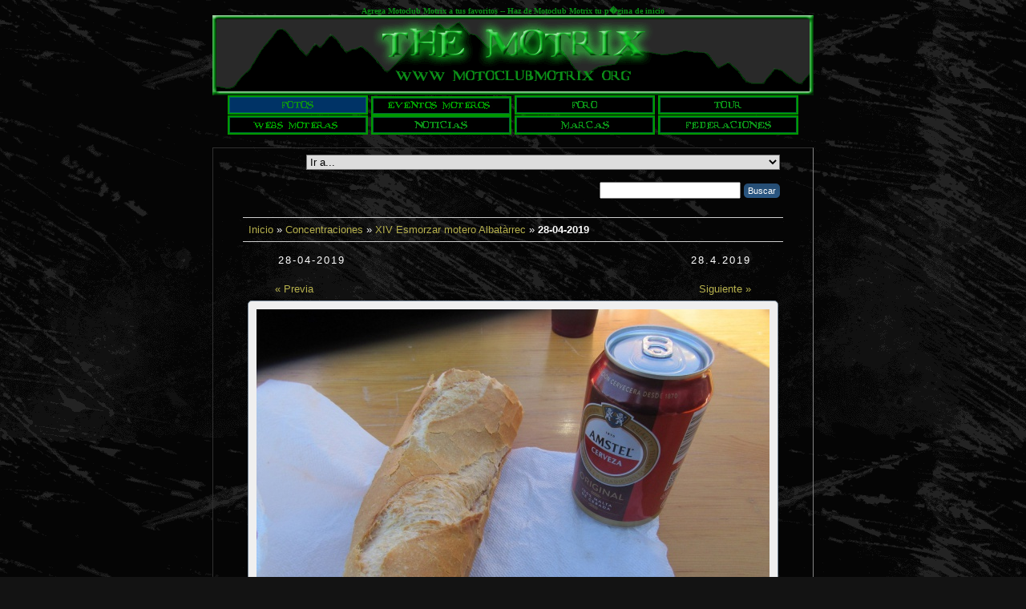

--- FILE ---
content_type: text/html; charset=utf-8
request_url: https://www.motoclubmotrix.org/galeria/index.php?level=picture&id=13608
body_size: 93496
content:
<!DOCTYPE html PUBLIC "-//W3C//DTD XHTML 1.0 Transitional//EN" "http://www.w3.org/TR/xhtml1/DTD/xhtml1-transitional.dtd">

<html xmlns="http://www.w3.org/1999/xhtml">

<head>
    	<title>: Concentraciones &raquo; XIV Esmorzar motero Albatàrrec &raquo; 28-04-2019</title>
	<meta http-equiv="Content-Type" content="text/html;charset=utf-8" />
	<meta http-equiv="imagetoolbar" content="false" />
	<meta name="keywords" content="28-04-2019" />
	<meta name="description" content="" />
	<link rel="stylesheet" type="text/css" href="https://www.motoclubmotrix.org/galeria/plog-content/themes/default/gallery.css" />
	<script type="text/javascript" src="https://www.motoclubmotrix.org/galeria/plog-content/themes/default/dynamics.js"></script>
	<title>Galer&iacute;a de fotos de las actividades del Motoclub Motrix</title>
    <meta name="keywords" content="fotos concentraciones, actividades motoclub, moto, motociclismo">
    <meta http-equiv="Content-Type" content="text/html; charset=windows-1252">
    <meta http-equiv="Content-Language" content="es">
<script language="JavaScript1.2">
  function favoritos(){
    window.external.addFavorite('http://www.motoclubmotrix.org/','Motoclub Motrix')
  }
</script>
<script language="javascript"> 
  function inicio(objk,direccion){ 
    if ((navigator.appName == "Microsoft Internet Explorer") && (parseInt(navigator.appVersion)>3)){ 
      objk.style.behavior="url(#default#homepage)"; 
      objk.setHomePage(direccion); 
    } 
    else{ 
      alert("su navegador no dispone de esta opci�n"); 
    } 
  }                    
</script>

<!--mstheme--><link rel="stylesheet" type="text/css" href="../_themes/motrix/motr1011.css"><meta name="Microsoft Theme" content="motrix 1011, default">
<meta name="Microsoft Border" content="tb, default">
</head>

<body><!--msnavigation--><table border="0" cellpadding="0" cellspacing="0" width="100%"><tr><td>

<div align="center">
	<table border="0" width="100%" cellspacing="0" cellpadding="0">
		<tr>
			<td align="center"><b><font face="Verdana">
			<a href="#" onclick="favoritos()"><font size="1" color="#0B8F17">
			Agrega Motoclub Motrix a tus favoritos</font></a><font color="#0B8F17" size="1"> 
			-- </font>
			<a href="#" onclick="inicio(this,'http://www.motoclubmotrix.org/')">
			<font size="1" color="#0B8F17">Haz de Motoclub Motrix tu p�gina de 
			inicio</font> </a></font></b></td>
		</tr>
		<tr>
			<td align="center">
			<a href="http://www.motoclubmotrix.org/index.html">
			<img border="0" src="../images/motoclubmotrix.gif" width="750" height="100"></a>
			</td>
		</tr>
		<tr>
			<td align="center">
			<img src="_derived/index.php_cmp_motrix010_hbtn_p.gif" width="175" height="25" border="0" alt="FOTOS" align="middle"> <script language="JavaScript"><!--
MSFPhover = 
  (((navigator.appName == "Netscape") && 
  (parseInt(navigator.appVersion) >= 3 )) || 
  ((navigator.appName == "Microsoft Internet Explorer") && 
  (parseInt(navigator.appVersion) >= 4 ))); 
function MSFPpreload(img) 
{
  var a=new Image(); a.src=img; return a; 
}
// --></script><script language="JavaScript"><!--
if(MSFPhover) { MSFPnav1n=MSFPpreload("../_derived/concentraciones.php_cmp_motrix010_hbtn.gif"); MSFPnav1h=MSFPpreload("../_derived/concentraciones.php_cmp_motrix010_hbtn_a.gif"); }
// --></script><a href="../concentraciones.htm" language="JavaScript" onMouseOver="if(MSFPhover) document['MSFPnav2'].src=MSFPnav2h.src" onMouseOut="if(MSFPhover) document['MSFPnav2'].src=MSFPnav2n.src"><img src="../EVENTOS copia.gif" width="175" height="24" border="0" alt="AGENDA" align="middle" name="MSFPnav2"></a> <script language="JavaScript"><!--
if(MSFPhover) { MSFPnav2n=MSFPpreload("../_derived/ext1008_cmp_motrix010_hbtn.gif"); MSFPnav2h=MSFPpreload("../_derived/ext1008_cmp_motrix010_hbtn_a.gif"); }
// --></script><a href="../foro/index.php" language="JavaScript" onmouseover="if(MSFPhover) document['MSFPnav2'].src=MSFPnav2h.src" onmouseout="if(MSFPhover) document['MSFPnav2'].src=MSFPnav2n.src"><img src="../_derived/ext1008_cmp_motrix010_hbtn.gif" width="175" height="25" border="0" alt="FORO" align="middle" name="MSFPnav2"></a> <script language="JavaScript"><!--
if(MSFPhover) { MSFPnav3n=MSFPpreload("../_derived/tour.htm_cmp_motrix010_hbtn.gif"); MSFPnav3h=MSFPpreload("../_derived/tour.htm_cmp_motrix010_hbtn_a.gif"); }
// --></script><a href="../tour.htm" language="JavaScript" onmouseover="if(MSFPhover) document['MSFPnav3'].src=MSFPnav3h.src" onmouseout="if(MSFPhover) document['MSFPnav3'].src=MSFPnav3n.src"><img src="../_derived/tour.htm_cmp_motrix010_hbtn.gif" width="175" height="25" border="0" alt="TOUR" align="middle" name="MSFPnav3"></a><br>
<script language="JavaScript"><!--
// --></script><a href="http://www.motoclubmotrix.org/motoclubsamigos.htm" language="JavaScript" onMouseOver="if(MSFPhover) document['MSFPnav1'].src=MSFPnav1h.src" onMouseOut="if(MSFPhover) document['MSFPnav1'].src=MSFPnav1n.src"><img src="../logos amigos/websmoteras.gif" width="175" height="25" border="0" alt="Web's Amigas" align="middle" name="MSFPnav1"></a>          
			<script language="JavaScript"><!--
if(MSFPhover) { MSFPnav4n=MSFPpreload("../_derived/ext1061_cmp_motrix010_hbtn.gif"); MSFPnav4h=MSFPpreload("../_derived/ext1061_cmp_motrix010_hbtn_a.gif"); }
// --></script><a href="http://www.motoclubmotrix.org/titulares.htm" language="JavaScript" onmouseover="if(MSFPhover) document['MSFPnav4'].src=MSFPnav4h.src" onmouseout="if(MSFPhover) document['MSFPnav4'].src=MSFPnav4n.src"><img src="../_derived/ext1061_cmp_motrix010_hbtn.gif" width="175" height="25" border="0" alt="NOTICIAS" align="middle" name="MSFPnav4"></a> <script language="JavaScript"><!--
if(MSFPhover) { MSFPnav5n=MSFPpreload("../_derived/ext1062_cmp_motrix010_hbtn.gif"); MSFPnav5h=MSFPpreload("../_derived/ext1062_cmp_motrix010_hbtn_a.gif"); }
// --></script><a href="http://www.motoclubmotrix.org/woismarcas.htm" language="JavaScript" onmouseover="if(MSFPhover) document['MSFPnav5'].src=MSFPnav5h.src" onmouseout="if(MSFPhover) document['MSFPnav5'].src=MSFPnav5n.src"><img src="../_derived/ext1062_cmp_motrix010_hbtn.gif" width="175" height="25" border="0" alt="MARCAS" align="middle" name="MSFPnav5"></a> <script language="JavaScript"><!--
if(MSFPhover) { MSFPnav6n=MSFPpreload("../_derived/ext1063_cmp_motrix010_hbtn.gif"); MSFPnav6h=MSFPpreload("../_derived/ext1063_cmp_motrix010_hbtn_a.gif"); }
// --></script><a href="http://www.motoclubmotrix.org/federaciones.htm" language="JavaScript" onmouseover="if(MSFPhover) document['MSFPnav6'].src=MSFPnav6h.src" onmouseout="if(MSFPhover) document['MSFPnav6'].src=MSFPnav6n.src"><img src="../_derived/ext1063_cmp_motrix010_hbtn.gif" width="175" height="25" border="0" alt="FEDERACIONES" align="middle" name="MSFPnav6"></a>
			</td>
		</tr>
	</table>
</div>

</td></tr><!--msnavigation--></table><!--msnavigation--><table dir="ltr" border="0" cellpadding="0" cellspacing="0" width="100%"><tr><!--msnavigation--><td valign="top">

<div align=center>
    <br>
	<table border="4" width="750" cellspacing="0" cellpadding="0" align="center" style="border-color: #0B8F17">
		<tr>
			<td><!--Output highest level container division-->
<div id="plog-wrapper">
	<table id="header-table">
		<tr>
			<td><h1 id="gallery-name"></h1></td>
			<td id="jump-search-container">
				<form id="jump-menu" action="#" method="get">
					<div>
						<select name="jump-menu" onchange="document.location.href=this.options[this.selectedIndex].value;">
							<option value="#">Ir a...</option>
							<option value="http://www.motoclubmotrix.org/galeria/index.php?level=collection&amp;id=3">Actividades</option>
							<option value="http://www.motoclubmotrix.org/galeria/index.php?level=album&amp;id=6">Actividades: 2007 - Calçotada</option>
							<option value="http://www.motoclubmotrix.org/galeria/index.php?level=album&amp;id=14">Actividades: 2008 - Calçotada</option>
							<option value="http://www.motoclubmotrix.org/galeria/index.php?level=album&amp;id=24">Actividades: 2008-06-29 Kdd MotoclubMotrix</option>
							<option value="http://www.motoclubmotrix.org/galeria/index.php?level=album&amp;id=36">Actividades: 2009-01-04 Kdd MotoclubMotrix</option>
							<option value="http://www.motoclubmotrix.org/galeria/index.php?level=album&amp;id=52">Actividades: Aniversario Motrix 2009</option>
							<option value="http://www.motoclubmotrix.org/galeria/index.php?level=album&amp;id=113">Actividades: De Ruta Madre I</option>
							<option value="http://www.motoclubmotrix.org/galeria/index.php?level=album&amp;id=117">Actividades: Gira Marea 2011</option>
							<option value="http://www.motoclubmotrix.org/galeria/index.php?level=album&amp;id=135">Actividades: Inauguración Ruta 66</option>
							<option value="http://www.motoclubmotrix.org/galeria/index.php?level=album&amp;id=46">Actividades: IV CALÇOTADA MOTRIX</option>
							<option value="http://www.motoclubmotrix.org/galeria/index.php?level=album&amp;id=114">Actividades: Jarana Motrix 2011</option>
							<option value="http://www.motoclubmotrix.org/galeria/index.php?level=album&amp;id=123">Actividades: Las fallas de Benicarló 2012</option>
							<option value="http://www.motoclubmotrix.org/galeria/index.php?level=album&amp;id=112">Actividades: Probando, probando..... motos</option>
							<option value="http://www.motoclubmotrix.org/galeria/index.php?level=album&amp;id=111">Actividades: Salida a la masia Mas Danyans</option>
							<option value="http://www.motoclubmotrix.org/galeria/index.php?level=album&amp;id=132">Actividades: Salida a las Cavas Codorniu 2012</option>
							<option value="http://www.motoclubmotrix.org/galeria/index.php?level=album&amp;id=323">Actividades: Salida a Porrera 2019</option>
							<option value="http://www.motoclubmotrix.org/galeria/index.php?level=album&amp;id=381">Actividades: Salida a Porrera 2020</option>
							<option value="http://www.motoclubmotrix.org/galeria/index.php?level=album&amp;id=119">Actividades: Salida libre Ruta al Oeste</option>
							<option value="http://www.motoclubmotrix.org/galeria/index.php?level=album&amp;id=118">Actividades: Salida libre......... El Pont D'Armentera</option>
							<option value="http://www.motoclubmotrix.org/galeria/index.php?level=album&amp;id=108">Actividades: Salida Moto-Náutica</option>
							<option value="http://www.motoclubmotrix.org/galeria/index.php?level=album&amp;id=115">Actividades: Salida Motrixera de camping</option>
							<option value="http://www.motoclubmotrix.org/galeria/index.php?level=album&amp;id=133">Actividades: Salida Perafita</option>
							<option value="http://www.motoclubmotrix.org/galeria/index.php?level=album&amp;id=48">Actividades: Salidita Motrix</option>
							<option value="http://www.motoclubmotrix.org/galeria/index.php?level=collection&amp;id=2">Concentraciones</option>
							<option value="http://www.motoclubmotrix.org/galeria/index.php?level=album&amp;id=11">Concentraciones:  II Manifestación Nacional Motera 2007  </option>
							<option value="http://www.motoclubmotrix.org/galeria/index.php?level=album&amp;id=35">Concentraciones:  XXXV reunión invernal Arguis 2008</option>
							<option value="http://www.motoclubmotrix.org/galeria/index.php?level=album&amp;id=220">Concentraciones: 60 Elefantentreffen</option>
							<option value="http://www.motoclubmotrix.org/galeria/index.php?level=album&amp;id=449">Concentraciones: 6a Motomascletà</option>
							<option value="http://www.motoclubmotrix.org/galeria/index.php?level=album&amp;id=219">Concentraciones: Agnellotreffen III edizione 2016</option>
							<option value="http://www.motoclubmotrix.org/galeria/index.php?level=album&amp;id=368">Concentraciones: Almuerzo Motero Contra el Cancer Infantil</option>
							<option value="http://www.motoclubmotrix.org/galeria/index.php?level=album&amp;id=443">Concentraciones: American Festival Navarcles</option>
							<option value="http://www.motoclubmotrix.org/galeria/index.php?level=album&amp;id=291">Concentraciones: AMOTOnamiento 2018</option>
							<option value="http://www.motoclubmotrix.org/galeria/index.php?level=album&amp;id=331">Concentraciones: AMOTOnamiento 2019</option>
							<option value="http://www.motoclubmotrix.org/galeria/index.php?level=album&amp;id=53">Concentraciones: Concentración Egara 66</option>
							<option value="http://www.motoclubmotrix.org/galeria/index.php?level=album&amp;id=536">Concentraciones: Concentración Mancha Custom Club</option>
							<option value="http://www.motoclubmotrix.org/galeria/index.php?level=album&amp;id=267">Concentraciones: Concentración motera Boiro 2017</option>
							<option value="http://www.motoclubmotrix.org/galeria/index.php?level=album&amp;id=56">Concentraciones: Concentración motera Caspe 2009</option>
							<option value="http://www.motoclubmotrix.org/galeria/index.php?level=album&amp;id=260">Concentraciones: Concentración motera Moto-Pirinaics 2017</option>
							<option value="http://www.motoclubmotrix.org/galeria/index.php?level=album&amp;id=466">Concentraciones: CONCENTRACIÓN MOTERA ORTIGOSA EMBRUJADA III</option>
							<option value="http://www.motoclubmotrix.org/galeria/index.php?level=album&amp;id=437">Concentraciones: Concentración motorista invernal internacional, la leyenda continúa</option>
							<option value="http://www.motoclubmotrix.org/galeria/index.php?level=album&amp;id=393">Concentraciones: Concentración motorista invernal internacional, la leyenda continúa 2022</option>
							<option value="http://www.motoclubmotrix.org/galeria/index.php?level=album&amp;id=549">Concentraciones: Concentración motorista invernal internacional, La Leyenda Continúa 2026</option>
							<option value="http://www.motoclubmotrix.org/galeria/index.php?level=album&amp;id=544">Concentraciones: Concentración motorista invernal Motoxeada 2024</option>
							<option value="http://www.motoclubmotrix.org/galeria/index.php?level=album&amp;id=83">Concentraciones: Concentración motorista invernal Pinguinos 2011</option>
							<option value="http://www.motoclubmotrix.org/galeria/index.php?level=album&amp;id=542">Concentraciones: Concentración Nonaspe</option>
							<option value="http://www.motoclubmotrix.org/galeria/index.php?level=album&amp;id=418">Concentraciones: Concentración Nonaspe 2022</option>
							<option value="http://www.motoclubmotrix.org/galeria/index.php?level=album&amp;id=478">Concentraciones: Concentración Nonaspe 2023</option>
							<option value="http://www.motoclubmotrix.org/galeria/index.php?level=album&amp;id=410">Concentraciones: Concentración XX aniversario La Cantera</option>
							<option value="http://www.motoclubmotrix.org/galeria/index.php?level=album&amp;id=462">Concentraciones: Concentración XXI aniversario La Cantera</option>
							<option value="http://www.motoclubmotrix.org/galeria/index.php?level=album&amp;id=435">Concentraciones: Concentration motocycliste hivernale internacionale Les Millevaches</option>
							<option value="http://www.motoclubmotrix.org/galeria/index.php?level=album&amp;id=239">Concentraciones: Concentration motocycliste hivernale internacionale Les Millevaches 2016</option>
							<option value="http://www.motoclubmotrix.org/galeria/index.php?level=album&amp;id=350">Concentraciones: El Pont de Suert</option>
							<option value="http://www.motoclubmotrix.org/galeria/index.php?level=album&amp;id=38">Concentraciones: Elefantentreffen 2009</option>
							<option value="http://www.motoclubmotrix.org/galeria/index.php?level=album&amp;id=192">Concentraciones: Elefantentreffen 2015</option>
							<option value="http://www.motoclubmotrix.org/galeria/index.php?level=album&amp;id=333">Concentraciones: Esmorzar a Marçà 2019</option>
							<option value="http://www.motoclubmotrix.org/galeria/index.php?level=album&amp;id=532">Concentraciones: Festa de la moto Abrera</option>
							<option value="http://www.motoclubmotrix.org/galeria/index.php?level=album&amp;id=386">Concentraciones: Festival de Jabalí 2020</option>
							<option value="http://www.motoclubmotrix.org/galeria/index.php?level=album&amp;id=252">Concentraciones: Festival Tony Unbano y Esmorzar a Marçà</option>
							<option value="http://www.motoclubmotrix.org/galeria/index.php?level=album&amp;id=269">Concentraciones: Franfurterfest 17</option>
							<option value="http://www.motoclubmotrix.org/galeria/index.php?level=album&amp;id=354">Concentraciones: Franfurterfest 19</option>
							<option value="http://www.motoclubmotrix.org/galeria/index.php?level=album&amp;id=533">Concentraciones: G.P.Velocidad «Ciudad de La Bañeza»</option>
							<option value="http://www.motoclubmotrix.org/galeria/index.php?level=album&amp;id=50">Concentraciones: I Aniversario Al Escape</option>
							<option value="http://www.motoclubmotrix.org/galeria/index.php?level=album&amp;id=204">Concentraciones: I Biker reunió fira Vila-motos</option>
							<option value="http://www.motoclubmotrix.org/galeria/index.php?level=album&amp;id=163">Concentraciones: I Breakfast run</option>
							<option value="http://www.motoclubmotrix.org/galeria/index.php?level=album&amp;id=225">Concentraciones: I Butifarrada motera Bad Seven</option>
							<option value="http://www.motoclubmotrix.org/galeria/index.php?level=album&amp;id=489">Concentraciones: I Concentració Motards del Delta</option>
							<option value="http://www.motoclubmotrix.org/galeria/index.php?level=album&amp;id=188">Concentraciones: I Concentración invernal Paki Paya</option>
							<option value="http://www.motoclubmotrix.org/galeria/index.php?level=album&amp;id=530">Concentraciones: I Concentración motera The Silent Route</option>
							<option value="http://www.motoclubmotrix.org/galeria/index.php?level=album&amp;id=9">Concentraciones: I Concentración Moto Folk Invernal Villa de L´Arboç 2007</option>
							<option value="http://www.motoclubmotrix.org/galeria/index.php?level=album&amp;id=75">Concentraciones: I Corre-Tapa AMM Igualada</option>
							<option value="http://www.motoclubmotrix.org/galeria/index.php?level=album&amp;id=396">Concentraciones: I Diptreffen</option>
							<option value="http://www.motoclubmotrix.org/galeria/index.php?level=album&amp;id=144">Concentraciones: I Encuentro motero L´Albagés</option>
							<option value="http://www.motoclubmotrix.org/galeria/index.php?level=album&amp;id=463">Concentraciones: I Gallinero Moto Fest</option>
							<option value="http://www.motoclubmotrix.org/galeria/index.php?level=album&amp;id=520">Concentraciones: I La Moreneta</option>
							<option value="http://www.motoclubmotrix.org/galeria/index.php?level=album&amp;id=26">Concentraciones: I Mati-Moto Olesa de Montserrat 2008</option>
							<option value="http://www.motoclubmotrix.org/galeria/index.php?level=album&amp;id=445">Concentraciones: I Matinal MG Mont Roig</option>
							<option value="http://www.motoclubmotrix.org/galeria/index.php?level=album&amp;id=448">Concentraciones: I Matinal motard escuderia Coll d\'Arruix</option>
							<option value="http://www.motoclubmotrix.org/galeria/index.php?level=album&amp;id=105">Concentraciones: I Matinal motera a Badalona contra el cancer infantil</option>
							<option value="http://www.motoclubmotrix.org/galeria/index.php?level=album&amp;id=409">Concentraciones: I Matinal motera dels Pallaresos</option>
							<option value="http://www.motoclubmotrix.org/galeria/index.php?level=album&amp;id=255">Concentraciones: I Matinal motera Vila de Flix</option>
							<option value="http://www.motoclubmotrix.org/galeria/index.php?level=album&amp;id=43">Concentraciones: I Picacalçotada 2009</option>
							<option value="http://www.motoclubmotrix.org/galeria/index.php?level=album&amp;id=224">Concentraciones: I Reunión libre Valle de Pineta</option>
							<option value="http://www.motoclubmotrix.org/galeria/index.php?level=album&amp;id=335">Concentraciones: I Ricken´s Riders 700 Weekend</option>
							<option value="http://www.motoclubmotrix.org/galeria/index.php?level=album&amp;id=100">Concentraciones: I Ruta de la Ánimas</option>
							<option value="http://www.motoclubmotrix.org/galeria/index.php?level=album&amp;id=41">Concentraciones: I Trobada Motards Ciutat de Balaguer 2009</option>
							<option value="http://www.motoclubmotrix.org/galeria/index.php?level=album&amp;id=55">Concentraciones: I Vuelta a España en moto por la seguridad vial 2009</option>
							<option value="http://www.motoclubmotrix.org/galeria/index.php?level=album&amp;id=441">Concentraciones: II Aniversario Shark Kutters MG</option>
							<option value="http://www.motoclubmotrix.org/galeria/index.php?level=album&amp;id=483">Concentraciones: II Biker fest Vallès Oriental</option>
							<option value="http://www.motoclubmotrix.org/galeria/index.php?level=album&amp;id=129">Concentraciones: II Concentració Maresme Bikers Days</option>
							<option value="http://www.motoclubmotrix.org/galeria/index.php?level=album&amp;id=64">Concentraciones: II Concentració motera Ciutat de Balaguer</option>
							<option value="http://www.motoclubmotrix.org/galeria/index.php?level=album&amp;id=44">Concentraciones: II Concentración de motos Gamusinos 2009</option>
							<option value="http://www.motoclubmotrix.org/galeria/index.php?level=album&amp;id=285">Concentraciones: II Concentración invernal penya motera Paki Paya</option>
							<option value="http://www.motoclubmotrix.org/galeria/index.php?level=album&amp;id=229">Concentraciones: II Concentración motera Ayerbe</option>
							<option value="http://www.motoclubmotrix.org/galeria/index.php?level=album&amp;id=72">Concentraciones: II Concentración motera Osso de Cinca</option>
							<option value="http://www.motoclubmotrix.org/galeria/index.php?level=album&amp;id=503">Concentraciones: II Concentración Motera Villa de Sisante</option>
							<option value="http://www.motoclubmotrix.org/galeria/index.php?level=album&amp;id=173">Concentraciones: II Concentration des Goupils</option>
							<option value="http://www.motoclubmotrix.org/galeria/index.php?level=album&amp;id=58">Concentraciones: II Endurance nordic walking meeting</option>
							<option value="http://www.motoclubmotrix.org/galeria/index.php?level=album&amp;id=524">Concentraciones: II Gallinero Motor Fest</option>
							<option value="http://www.motoclubmotrix.org/galeria/index.php?level=album&amp;id=199">Concentraciones: II Kedada motera Navaleno 2015</option>
							<option value="http://www.motoclubmotrix.org/galeria/index.php?level=album&amp;id=456">Concentraciones: II Matinal DUC MG Cambrils</option>
							<option value="http://www.motoclubmotrix.org/galeria/index.php?level=album&amp;id=506">Concentraciones: II Matinal motard escuderia Coll d'Arruix 2024</option>
							<option value="http://www.motoclubmotrix.org/galeria/index.php?level=album&amp;id=356">Concentraciones: II Matinal motera Bellpuig</option>
							<option value="http://www.motoclubmotrix.org/galeria/index.php?level=album&amp;id=93">Concentraciones: II Matinal motera Reyes de la Ruta MG</option>
							<option value="http://www.motoclubmotrix.org/galeria/index.php?level=album&amp;id=47">Concentraciones: II Matinal motera solidaria</option>
							<option value="http://www.motoclubmotrix.org/galeria/index.php?level=album&amp;id=510">Concentraciones: II Motoesmorzar Tragamilles</option>
							<option value="http://www.motoclubmotrix.org/galeria/index.php?level=album&amp;id=514">Concentraciones: II Mototrobada</option>
							<option value="http://www.motoclubmotrix.org/galeria/index.php?level=album&amp;id=198">Concentraciones: II Trobada motera Sant Vicenç de Castellet</option>
							<option value="http://www.motoclubmotrix.org/galeria/index.php?level=album&amp;id=17">Concentraciones: III  Ruta de los Penitentes 2008</option>
							<option value="http://www.motoclubmotrix.org/galeria/index.php?level=album&amp;id=196">Concentraciones: III Aniversarío Coraceros MC Vallés</option>
							<option value="http://www.motoclubmotrix.org/galeria/index.php?level=album&amp;id=68">Concentraciones: III Butifarrada a beneficio Síndrome de Moebius</option>
							<option value="http://www.motoclubmotrix.org/galeria/index.php?level=album&amp;id=16">Concentraciones: III Butifarrada Despertaferro 2008</option>
							<option value="http://www.motoclubmotrix.org/galeria/index.php?level=album&amp;id=303">Concentraciones: III Concentración Alnorte Reinosa</option>
							<option value="http://www.motoclubmotrix.org/galeria/index.php?level=album&amp;id=325">Concentraciones: III Concentración invernal penya motera Paki Paya</option>
							<option value="http://www.motoclubmotrix.org/galeria/index.php?level=album&amp;id=257">Concentraciones: III Concentración motera Ayerbe</option>
							<option value="http://www.motoclubmotrix.org/galeria/index.php?level=album&amp;id=51">Concentraciones: III Concentración motera Eva García</option>
							<option value="http://www.motoclubmotrix.org/galeria/index.php?level=album&amp;id=464">Concentraciones: III Concentración motera GM Los Colaos</option>
							<option value="http://www.motoclubmotrix.org/galeria/index.php?level=album&amp;id=528">Concentraciones: III Concentración motera Ortigosa Embrujada</option>
							<option value="http://www.motoclubmotrix.org/galeria/index.php?level=album&amp;id=309">Concentraciones: III Concentración motera solidaria</option>
							<option value="http://www.motoclubmotrix.org/galeria/index.php?level=album&amp;id=289">Concentraciones: III Festa motera Segadors</option>
							<option value="http://www.motoclubmotrix.org/galeria/index.php?level=album&amp;id=74">Concentraciones: III Fiesta motera El Pont de Vilomara</option>
							<option value="http://www.motoclubmotrix.org/galeria/index.php?level=album&amp;id=332">Concentraciones: III Invernal La Gran Pollada</option>
							<option value="http://www.motoclubmotrix.org/galeria/index.php?level=album&amp;id=127">Concentraciones: III Matinal custom Jabalíes Salvajes</option>
							<option value="http://www.motoclubmotrix.org/galeria/index.php?level=album&amp;id=515">Concentraciones: III Matinal DUC Cambrils</option>
							<option value="http://www.motoclubmotrix.org/galeria/index.php?level=album&amp;id=348">Concentraciones: III Matinal EGARA Solidaris 66</option>
							<option value="http://www.motoclubmotrix.org/galeria/index.php?level=album&amp;id=211">Concentraciones: III Matinal Jockers Cerdanyola del Vallès</option>
							<option value="http://www.motoclubmotrix.org/galeria/index.php?level=album&amp;id=340">Concentraciones: III Matinal motera Vila de Flix</option>
							<option value="http://www.motoclubmotrix.org/galeria/index.php?level=album&amp;id=155">Concentraciones: III Matinal Sleepwalkers</option>
							<option value="http://www.motoclubmotrix.org/galeria/index.php?level=album&amp;id=99">Concentraciones: III Reunión motera Can Bonastre</option>
							<option value="http://www.motoclubmotrix.org/galeria/index.php?level=album&amp;id=136">Concentraciones: III Trobada motera Amics del motor de Godall</option>
							<option value="http://www.motoclubmotrix.org/galeria/index.php?level=album&amp;id=316">Concentraciones: III Trobada motera Llamps i Trons</option>
							<option value="http://www.motoclubmotrix.org/galeria/index.php?level=album&amp;id=235">Concentraciones: III Trobada motera Lliçá d´Amunt</option>
							<option value="http://www.motoclubmotrix.org/galeria/index.php?level=album&amp;id=71">Concentraciones: IV Berenar motero El Lokal</option>
							<option value="http://www.motoclubmotrix.org/galeria/index.php?level=album&amp;id=343">Concentraciones: IV Concentració Motards Tárrega</option>
							<option value="http://www.motoclubmotrix.org/galeria/index.php?level=album&amp;id=387">Concentraciones: IV Concentración invernal penya motera Paki Paya</option>
							<option value="http://www.motoclubmotrix.org/galeria/index.php?level=album&amp;id=293">Concentraciones: IV Concentración motera Ayerbe</option>
							<option value="http://www.motoclubmotrix.org/galeria/index.php?level=album&amp;id=70">Concentraciones: IV Concentración Motera Eva Garcia</option>
							<option value="http://www.motoclubmotrix.org/galeria/index.php?level=album&amp;id=232">Concentraciones: IV Concentración motera Melide</option>
							<option value="http://www.motoclubmotrix.org/galeria/index.php?level=album&amp;id=233">Concentraciones: IV Concentración Nonaspe</option>
							<option value="http://www.motoclubmotrix.org/galeria/index.php?level=album&amp;id=411">Concentraciones: IV Encuentro Scooterista Azanuy-Alins</option>
							<option value="http://www.motoclubmotrix.org/galeria/index.php?level=album&amp;id=337">Concentraciones: IV Festa motera Segadors</option>
							<option value="http://www.motoclubmotrix.org/galeria/index.php?level=album&amp;id=431">Concentraciones: IV Infernal Los Torpes</option>
							<option value="http://www.motoclubmotrix.org/galeria/index.php?level=album&amp;id=200">Concentraciones: IV Matinal custom Amort Bikers</option>
							<option value="http://www.motoclubmotrix.org/galeria/index.php?level=album&amp;id=474">Concentraciones: IV Matinal motera Bellpuig</option>
							<option value="http://www.motoclubmotrix.org/galeria/index.php?level=album&amp;id=405">Concentraciones: IV Matinal motera Vila de Flix</option>
							<option value="http://www.motoclubmotrix.org/galeria/index.php?level=album&amp;id=162">Concentraciones: IV Motaríssada</option>
							<option value="http://www.motoclubmotrix.org/galeria/index.php?level=album&amp;id=94">Concentraciones: IV Motomoebius</option>
							<option value="http://www.motoclubmotrix.org/galeria/index.php?level=album&amp;id=45">Concentraciones: IV Ruta de los Penitentes 2009</option>
							<option value="http://www.motoclubmotrix.org/galeria/index.php?level=album&amp;id=538">Concentraciones: IV Ruta Nocturna</option>
							<option value="http://www.motoclubmotrix.org/galeria/index.php?level=album&amp;id=137">Concentraciones: IV Trobada motera Dimonis de Santa Eugènia</option>
							<option value="http://www.motoclubmotrix.org/galeria/index.php?level=album&amp;id=131">Concentraciones: IV Viking Pride</option>
							<option value="http://www.motoclubmotrix.org/galeria/index.php?level=album&amp;id=305">Concentraciones: IX Concentració Amics del Motor de Godall</option>
							<option value="http://www.motoclubmotrix.org/galeria/index.php?level=album&amp;id=249">Concentraciones: IX Concentració motera Motorrons</option>
							<option value="http://www.motoclubmotrix.org/galeria/index.php?level=album&amp;id=539">Concentraciones: IX Concentración Basurde peña motera</option>
							<option value="http://www.motoclubmotrix.org/galeria/index.php?level=album&amp;id=367">Concentraciones: IX Concentración Fora de Lloc Nonasp</option>
							<option value="http://www.motoclubmotrix.org/galeria/index.php?level=album&amp;id=88">Concentraciones: IX Concentración Indomables</option>
							<option value="http://www.motoclubmotrix.org/galeria/index.php?level=album&amp;id=300">Concentraciones: IX Concentración motera Izaro Bikers, Magurios 2018</option>
							<option value="http://www.motoclubmotrix.org/galeria/index.php?level=album&amp;id=37">Concentraciones: IX Concentración motorista internacional de invierno  Motauros 2009</option>
							<option value="http://www.motoclubmotrix.org/galeria/index.php?level=album&amp;id=266">Concentraciones: IX Concentración motorista nacional Villa de Calamocha</option>
							<option value="http://www.motoclubmotrix.org/galeria/index.php?level=album&amp;id=504">Concentraciones: IX Festa motera Segadors</option>
							<option value="http://www.motoclubmotrix.org/galeria/index.php?level=album&amp;id=427">Concentraciones: IX Matinal Jokers Cerdanyola del Vallès</option>
							<option value="http://www.motoclubmotrix.org/galeria/index.php?level=album&amp;id=166">Concentraciones: IX Matinal Mototurística Martorell</option>
							<option value="http://www.motoclubmotrix.org/galeria/index.php?level=album&amp;id=278">Concentraciones: IX MotoMoebius</option>
							<option value="http://www.motoclubmotrix.org/galeria/index.php?level=album&amp;id=284">Concentraciones: IX Reunión libre La Cabra Mocha</option>
							<option value="http://www.motoclubmotrix.org/galeria/index.php?level=album&amp;id=298">Concentraciones: IX Trobada de motos Miralcamp</option>
							<option value="http://www.motoclubmotrix.org/galeria/index.php?level=album&amp;id=434">Concentraciones: Joker's Day 2022</option>
							<option value="http://www.motoclubmotrix.org/galeria/index.php?level=album&amp;id=519">Concentraciones: Jokers Day 2024</option>
							<option value="http://www.motoclubmotrix.org/galeria/index.php?level=album&amp;id=497">Concentraciones: L Reunión invernal Arguis</option>
							<option value="http://www.motoclubmotrix.org/galeria/index.php?level=album&amp;id=217">Concentraciones: La Cabra Mocha 2016</option>
							<option value="http://www.motoclubmotrix.org/galeria/index.php?level=album&amp;id=498">Concentraciones: La Leyenda Continúa 2024</option>
							<option value="http://www.motoclubmotrix.org/galeria/index.php?level=album&amp;id=525">Concentraciones: La revolta Sikarra</option>
							<option value="http://www.motoclubmotrix.org/galeria/index.php?level=album&amp;id=81">Concentraciones: Les Millevaches 2010</option>
							<option value="http://www.motoclubmotrix.org/galeria/index.php?level=album&amp;id=496">Concentraciones: Les Millevaches 2023</option>
							<option value="http://www.motoclubmotrix.org/galeria/index.php?level=album&amp;id=310">Concentraciones: Mañoalmuerzo Andorra</option>
							<option value="http://www.motoclubmotrix.org/galeria/index.php?level=album&amp;id=258">Concentraciones: Mañoalmuerzo Andorra, en Andorra, Teruel</option>
							<option value="http://www.motoclubmotrix.org/galeria/index.php?level=album&amp;id=377">Concentraciones: Mañoalmuerzo Anzanigo 2019</option>
							<option value="http://www.motoclubmotrix.org/galeria/index.php?level=album&amp;id=507">Concentraciones: Mañoalmuerzo Benabarre</option>
							<option value="http://www.motoclubmotrix.org/galeria/index.php?level=album&amp;id=442">Concentraciones: Mañoalmuerzo Club Motociclista Alcañiz</option>
							<option value="http://www.motoclubmotrix.org/galeria/index.php?level=album&amp;id=254">Concentraciones: Mañoalmuerzo Daroca</option>
							<option value="http://www.motoclubmotrix.org/galeria/index.php?level=album&amp;id=342">Concentraciones: Mañoalmuerzo Estadilla</option>
							<option value="http://www.motoclubmotrix.org/galeria/index.php?level=album&amp;id=376">Concentraciones: Mañoalmuerzo Fraga 2019</option>
							<option value="http://www.motoclubmotrix.org/galeria/index.php?level=album&amp;id=250">Concentraciones: Mañoalmuerzo M C Caspe</option>
							<option value="http://www.motoclubmotrix.org/galeria/index.php?level=album&amp;id=253">Concentraciones: Mañoalmuerzo M.C Despiste</option>
							<option value="http://www.motoclubmotrix.org/galeria/index.php?level=album&amp;id=326">Concentraciones: Mañoalmuerzo M.C.ALCAÑIZ</option>
							<option value="http://www.motoclubmotrix.org/galeria/index.php?level=album&amp;id=329">Concentraciones: Mañoalmuerzo M.C.Caspe</option>
							<option value="http://www.motoclubmotrix.org/galeria/index.php?level=album&amp;id=334">Concentraciones: Mañoalmuerzo M.C.Utrillas 2019</option>
							<option value="http://www.motoclubmotrix.org/galeria/index.php?level=album&amp;id=248">Concentraciones: Mañoalmuerzo Moncayo</option>
							<option value="http://www.motoclubmotrix.org/galeria/index.php?level=album&amp;id=107">Concentraciones: Mañoalmuerzo Monreal</option>
							<option value="http://www.motoclubmotrix.org/galeria/index.php?level=album&amp;id=320">Concentraciones: Mañoalmuerzo Montebros</option>
							<option value="http://www.motoclubmotrix.org/galeria/index.php?level=album&amp;id=424">Concentraciones: Mañoalmuerzo moto club Andorra</option>
							<option value="http://www.motoclubmotrix.org/galeria/index.php?level=album&amp;id=511">Concentraciones: Mañoalmuerzo moto club Andorra 2024</option>
							<option value="http://www.motoclubmotrix.org/galeria/index.php?level=album&amp;id=521">Concentraciones: mañoalmuerzo Moto Club Caspe 2024</option>
							<option value="http://www.motoclubmotrix.org/galeria/index.php?level=album&amp;id=247">Concentraciones: Mañoalmuerzo Osso de Cinca</option>
							<option value="http://www.motoclubmotrix.org/galeria/index.php?level=album&amp;id=256">Concentraciones: Mañoalmuerzo P.M Tamarite</option>
							<option value="http://www.motoclubmotrix.org/galeria/index.php?level=album&amp;id=243">Concentraciones: Mañoalmuerzo Panderetas Racing</option>
							<option value="http://www.motoclubmotrix.org/galeria/index.php?level=album&amp;id=60">Concentraciones: Mañoalmuerzos 2009-2010</option>
							<option value="http://www.motoclubmotrix.org/galeria/index.php?level=album&amp;id=79">Concentraciones: Mañoalmuerzos 2010-2011</option>
							<option value="http://www.motoclubmotrix.org/galeria/index.php?level=album&amp;id=126">Concentraciones: Matinal motera Lacetanis</option>
							<option value="http://www.motoclubmotrix.org/galeria/index.php?level=album&amp;id=416">Concentraciones: Matinal motera Suria 2022</option>
							<option value="http://www.motoclubmotrix.org/galeria/index.php?level=album&amp;id=349">Concentraciones: Matinal Solidaria Flix</option>
							<option value="http://www.motoclubmotrix.org/galeria/index.php?level=album&amp;id=345">Concentraciones: Matinal Solidaria Tarragona</option>
							<option value="http://www.motoclubmotrix.org/galeria/index.php?level=album&amp;id=378">Concentraciones: Millevaches 2019</option>
							<option value="http://www.motoclubmotrix.org/galeria/index.php?level=album&amp;id=505">Concentraciones: Moto Esmorzar a Marçà</option>
							<option value="http://www.motoclubmotrix.org/galeria/index.php?level=album&amp;id=404">Concentraciones: Moto Esmorzar a Marçà 2022</option>
							<option value="http://www.motoclubmotrix.org/galeria/index.php?level=album&amp;id=453">Concentraciones: Moto Esmorzar a Marçà 2023</option>
							<option value="http://www.motoclubmotrix.org/galeria/index.php?level=album&amp;id=265">Concentraciones: Moto esmorzar Botarell</option>
							<option value="http://www.motoclubmotrix.org/galeria/index.php?level=album&amp;id=351">Concentraciones: Moto esmorzar Botarell</option>
							<option value="http://www.motoclubmotrix.org/galeria/index.php?level=album&amp;id=423">Concentraciones: Moto Ritmo Motoclub nav,route & ride</option>
							<option value="http://www.motoclubmotrix.org/galeria/index.php?level=album&amp;id=495">Concentraciones: Motoalmuerzo M.C. Binefar</option>
							<option value="http://www.motoclubmotrix.org/galeria/index.php?level=album&amp;id=413">Concentraciones: Motovolta Tarragona 2022</option>
							<option value="http://www.motoclubmotrix.org/galeria/index.php?level=album&amp;id=175">Concentraciones: Navaleno 2014</option>
							<option value="http://www.motoclubmotrix.org/galeria/index.php?level=album&amp;id=408">Concentraciones: Ortigosa Embrujada</option>
							<option value="http://www.motoclubmotrix.org/galeria/index.php?level=album&amp;id=516">Concentraciones: Piera Motor Festival y XV Aniversario Corsario MC Anoia</option>
							<option value="http://www.motoclubmotrix.org/galeria/index.php?level=album&amp;id=436">Concentraciones: Pingüinos Concentración motorista invernal internacional</option>
							<option value="http://www.motoclubmotrix.org/galeria/index.php?level=album&amp;id=450">Concentraciones: Primer Motoesmorzar</option>
							<option value="http://www.motoclubmotrix.org/galeria/index.php?level=album&amp;id=73">Concentraciones: Puertos miticos 2010</option>
							<option value="http://www.motoclubmotrix.org/galeria/index.php?level=album&amp;id=142">Concentraciones: Rally motero Samhaín 2012</option>
							<option value="http://www.motoclubmotrix.org/galeria/index.php?level=album&amp;id=167">Concentraciones: Rally motero Samhaín 2013</option>
							<option value="http://www.motoclubmotrix.org/galeria/index.php?level=album&amp;id=185">Concentraciones: Rally Motero Samhaín 2014</option>
							<option value="http://www.motoclubmotrix.org/galeria/index.php?level=album&amp;id=212">Concentraciones: Rally motero Samhaín 2015</option>
							<option value="http://www.motoclubmotrix.org/galeria/index.php?level=album&amp;id=237">Concentraciones: Rally motero Samhaín 2016</option>
							<option value="http://www.motoclubmotrix.org/galeria/index.php?level=album&amp;id=317">Concentraciones: Rally motero Samhaín 2018</option>
							<option value="http://www.motoclubmotrix.org/galeria/index.php?level=album&amp;id=104">Concentraciones: Rally Samhaín 2011</option>
							<option value="http://www.motoclubmotrix.org/galeria/index.php?level=album&amp;id=214">Concentraciones: Rassemblement International Motocycliste Authentic 2015</option>
							<option value="http://www.motoclubmotrix.org/galeria/index.php?level=album&amp;id=319">Concentraciones: Rassemblement International Motocycliste Authentic 2018</option>
							<option value="http://www.motoclubmotrix.org/galeria/index.php?level=album&amp;id=292">Concentraciones: Rassemblement moto club Vebrois</option>
							<option value="http://www.motoclubmotrix.org/galeria/index.php?level=album&amp;id=157">Concentraciones: Reunión libre de motos y mañoalmuerzo Benabarre</option>
							<option value="http://www.motoclubmotrix.org/galeria/index.php?level=album&amp;id=61">Concentraciones: Reunión libre La Cabra Mocha</option>
							<option value="http://www.motoclubmotrix.org/galeria/index.php?level=album&amp;id=84">Concentraciones: Reunión libre la Cabra Mocha 2011</option>
							<option value="http://www.motoclubmotrix.org/galeria/index.php?level=album&amp;id=120">Concentraciones: Reunión libre La Cabra Mocha 2012</option>
							<option value="http://www.motoclubmotrix.org/galeria/index.php?level=album&amp;id=152">Concentraciones: Reunión libre La Cabra Mocha 2013</option>
							<option value="http://www.motoclubmotrix.org/galeria/index.php?level=album&amp;id=428">Concentraciones: Reunión matinal solidaria G A S</option>
							<option value="http://www.motoclubmotrix.org/galeria/index.php?level=album&amp;id=69">Concentraciones: Reunión motera Alien 2010</option>
							<option value="http://www.motoclubmotrix.org/galeria/index.php?level=album&amp;id=501">Concentraciones: Reunión mototurística invernal Tresjuncos</option>
							<option value="http://www.motoclubmotrix.org/galeria/index.php?level=album&amp;id=213">Concentraciones: Rodes Solidaries Palau de Plegamans</option>
							<option value="http://www.motoclubmotrix.org/galeria/index.php?level=album&amp;id=339">Concentraciones: Ruta 999 Almería Granada</option>
							<option value="http://www.motoclubmotrix.org/galeria/index.php?level=album&amp;id=486">Concentraciones: Ruta motera VisitoberFest</option>
							<option value="http://www.motoclubmotrix.org/galeria/index.php?level=album&amp;id=526">Concentraciones: Sun to Sun Transpirenaica</option>
							<option value="http://www.motoclubmotrix.org/galeria/index.php?level=album&amp;id=545">Concentraciones: Thy Træf 2025</option>
							<option value="http://www.motoclubmotrix.org/galeria/index.php?level=album&amp;id=294">Concentraciones: Torpentración de amotos 2018</option>
							<option value="http://www.motoclubmotrix.org/galeria/index.php?level=album&amp;id=540">Concentraciones: Trobada motera Gripada</option>
							<option value="http://www.motoclubmotrix.org/galeria/index.php?level=album&amp;id=30">Concentraciones: Trobada motera Solsona 2008</option>
							<option value="http://www.motoclubmotrix.org/galeria/index.php?level=album&amp;id=523">Concentraciones: V Aniversario de Moteros de Villamediana</option>
							<option value="http://www.motoclubmotrix.org/galeria/index.php?level=album&amp;id=65">Concentraciones: V Botifarrada Despertaferro</option>
							<option value="http://www.motoclubmotrix.org/galeria/index.php?level=album&amp;id=78">Concentraciones: V Concentració motera La Konya Motogrup</option>
							<option value="http://www.motoclubmotrix.org/galeria/index.php?level=album&amp;id=541">Concentraciones: V Concentració motera Seròs</option>
							<option value="http://www.motoclubmotrix.org/galeria/index.php?level=album&amp;id=67">Concentraciones: V Concentración Demons Riders</option>
							<option value="http://www.motoclubmotrix.org/galeria/index.php?level=album&amp;id=344">Concentraciones: V Concentración motera Ayerbe</option>
							<option value="http://www.motoclubmotrix.org/galeria/index.php?level=album&amp;id=228">Concentraciones: V Concentración motera Covarrubias</option>
							<option value="http://www.motoclubmotrix.org/galeria/index.php?level=album&amp;id=468">Concentraciones: V CONCENTRACION MOTERA DOMINIOS DEL REY WAMBA 2023</option>
							<option value="http://www.motoclubmotrix.org/galeria/index.php?level=album&amp;id=97">Concentraciones: V Concentración motera Eva García</option>
							<option value="http://www.motoclubmotrix.org/galeria/index.php?level=album&amp;id=91">Concentraciones: V Concentración motera Gatuños 2011</option>
							<option value="http://www.motoclubmotrix.org/galeria/index.php?level=album&amp;id=31">Concentraciones: V Concentración motera Venteña 2008</option>
							<option value="http://www.motoclubmotrix.org/galeria/index.php?level=album&amp;id=470">Concentraciones: V encuentro Scooterista Azanuy-Alins</option>
							<option value="http://www.motoclubmotrix.org/galeria/index.php?level=album&amp;id=494">Concentraciones: V Infernal Los Torpes</option>
							<option value="http://www.motoclubmotrix.org/galeria/index.php?level=album&amp;id=406">Concentraciones: V Invernal motera La Kalamoco</option>
							<option value="http://www.motoclubmotrix.org/galeria/index.php?level=album&amp;id=395">Concentraciones: V MATINAL MOTERA SOLIDARIA CAN PARELLADA</option>
							<option value="http://www.motoclubmotrix.org/galeria/index.php?level=album&amp;id=460">Concentraciones: V Matinal motera Vila de Flix</option>
							<option value="http://www.motoclubmotrix.org/galeria/index.php?level=album&amp;id=87">Concentraciones: V Matinal Titanes</option>
							<option value="http://www.motoclubmotrix.org/galeria/index.php?level=album&amp;id=182">Concentraciones: V Motarissada</option>
							<option value="http://www.motoclubmotrix.org/galeria/index.php?level=album&amp;id=32">Concentraciones: V Motoboirada 2008</option>
							<option value="http://www.motoclubmotrix.org/galeria/index.php?level=album&amp;id=128">Concentraciones: V Motomoebius</option>
							<option value="http://www.motoclubmotrix.org/galeria/index.php?level=album&amp;id=124">Concentraciones: V Piera motor festival</option>
							<option value="http://www.motoclubmotrix.org/galeria/index.php?level=album&amp;id=389">Concentraciones: V Reunió motera Can Costa</option>
							<option value="http://www.motoclubmotrix.org/galeria/index.php?level=album&amp;id=170">Concentraciones: V Reunión libre La Cabra Mocha</option>
							<option value="http://www.motoclubmotrix.org/galeria/index.php?level=album&amp;id=66">Concentraciones: V Ruta de los Penitentes 2010</option>
							<option value="http://www.motoclubmotrix.org/galeria/index.php?level=album&amp;id=338">Concentraciones: V Trobada de motos d´Abrera</option>
							<option value="http://www.motoclubmotrix.org/galeria/index.php?level=album&amp;id=7">Concentraciones: VI  Sant Petardo 2007</option>
							<option value="http://www.motoclubmotrix.org/galeria/index.php?level=album&amp;id=493">Concentraciones: VI Aniversario G A S</option>
							<option value="http://www.motoclubmotrix.org/galeria/index.php?level=album&amp;id=202">Concentraciones: VI Aniversario Guardianes MG</option>
							<option value="http://www.motoclubmotrix.org/galeria/index.php?level=album&amp;id=282">Concentraciones: VI Aniversario Valkirias MG</option>
							<option value="http://www.motoclubmotrix.org/galeria/index.php?level=album&amp;id=89">Concentraciones: VI Botifarrada Despertaferro</option>
							<option value="http://www.motoclubmotrix.org/galeria/index.php?level=album&amp;id=531">Concentraciones: VI Concentración motera dominios del Rey Vamba</option>
							<option value="http://www.motoclubmotrix.org/galeria/index.php?level=album&amp;id=134">Concentraciones: VI Concentración motera Eva García</option>
							<option value="http://www.motoclubmotrix.org/galeria/index.php?level=album&amp;id=8">Concentraciones: VI Concentración Mototurística Ciudad de Corella 2007</option>
							<option value="http://www.motoclubmotrix.org/galeria/index.php?level=album&amp;id=455">Concentraciones: VI Invernal motera La Kalamoco</option>
							<option value="http://www.motoclubmotrix.org/galeria/index.php?level=album&amp;id=25">Concentraciones: VI Langostino Moto Festa 2008</option>
							<option value="http://www.motoclubmotrix.org/galeria/index.php?level=album&amp;id=140">Concentraciones: VI Matinal La Konya Motogrup</option>
							<option value="http://www.motoclubmotrix.org/galeria/index.php?level=album&amp;id=270">Concentraciones: VI Matinal Motards del Foc</option>
							<option value="http://www.motoclubmotrix.org/galeria/index.php?level=album&amp;id=76">Concentraciones: VI Matinal mototurística Martorell</option>
							<option value="http://www.motoclubmotrix.org/galeria/index.php?level=album&amp;id=457">Concentraciones: VI Matinal tributo a la ruta 66</option>
							<option value="http://www.motoclubmotrix.org/galeria/index.php?level=album&amp;id=191">Concentraciones: VI Reunión libre La Cabra Mocha</option>
							<option value="http://www.motoclubmotrix.org/galeria/index.php?level=album&amp;id=101">Concentraciones: VI Trobada Ripoll</option>
							<option value="http://www.motoclubmotrix.org/galeria/index.php?level=album&amp;id=77">Concentraciones: VII Cipotegato</option>
							<option value="http://www.motoclubmotrix.org/galeria/index.php?level=album&amp;id=419">Concentraciones: VII concentración Basurde Peña Motera</option>
							<option value="http://www.motoclubmotrix.org/galeria/index.php?level=album&amp;id=461">Concentraciones: VII Concentración motera Ayerbe</option>
							<option value="http://www.motoclubmotrix.org/galeria/index.php?level=album&amp;id=178">Concentraciones: VII Concentración motera Eva García</option>
							<option value="http://www.motoclubmotrix.org/galeria/index.php?level=album&amp;id=34">Concentraciones: VII Concentración Sierra Espadán</option>
							<option value="http://www.motoclubmotrix.org/galeria/index.php?level=album&amp;id=447">Concentraciones: VII Festa Motera Segadors</option>
							<option value="http://www.motoclubmotrix.org/galeria/index.php?level=album&amp;id=509">Concentraciones: VII Invernal motera La Kalamoco 2024</option>
							<option value="http://www.motoclubmotrix.org/galeria/index.php?level=album&amp;id=102">Concentraciones: VII Matinal mototurística Martorell</option>
							<option value="http://www.motoclubmotrix.org/galeria/index.php?level=album&amp;id=227">Concentraciones: VII Motomoebius</option>
							<option value="http://www.motoclubmotrix.org/galeria/index.php?level=album&amp;id=429">Concentraciones: VII Trobada de Motos Santa Eulàlia de Ronçana</option>
							<option value="http://www.motoclubmotrix.org/galeria/index.php?level=album&amp;id=80">Concentraciones: VIII Butifarrada KM0</option>
							<option value="http://www.motoclubmotrix.org/galeria/index.php?level=album&amp;id=271">Concentraciones: VIII Concentració Amics del motor de Godall</option>
							<option value="http://www.motoclubmotrix.org/galeria/index.php?level=album&amp;id=479">Concentraciones: VIII Concentración Basurde peña motera</option>
							<option value="http://www.motoclubmotrix.org/galeria/index.php?level=album&amp;id=307">Concentraciones: VIII Concentración Fora de Lloc</option>
							<option value="http://www.motoclubmotrix.org/galeria/index.php?level=album&amp;id=42">Concentraciones: VIII Concentración Indomables 2009</option>
							<option value="http://www.motoclubmotrix.org/galeria/index.php?level=album&amp;id=522">Concentraciones: VIII Concentración motera Ayerbe</option>
							<option value="http://www.motoclubmotrix.org/galeria/index.php?level=album&amp;id=261">Concentraciones: VIII Concentración motera Izaro Bikers, Magurios 2017</option>
							<option value="http://www.motoclubmotrix.org/galeria/index.php?level=album&amp;id=206">Concentraciones: VIII Fiesta motera Pont de Vilomara</option>
							<option value="http://www.motoclubmotrix.org/galeria/index.php?level=album&amp;id=85">Concentraciones: VIII Matinal motera Tamarite</option>
							<option value="http://www.motoclubmotrix.org/galeria/index.php?level=album&amp;id=141">Concentraciones: VIII Matinal mototurística Martorell 12</option>
							<option value="http://www.motoclubmotrix.org/galeria/index.php?level=album&amp;id=242">Concentraciones: VIII Reunión libre La cabra Mocha.</option>
							<option value="http://www.motoclubmotrix.org/galeria/index.php?level=album&amp;id=92">Concentraciones: VIII Trobada Harley custom</option>
							<option value="http://www.motoclubmotrix.org/galeria/index.php?level=album&amp;id=96">Concentraciones: X Aniversario de Corsarios MC</option>
							<option value="http://www.motoclubmotrix.org/galeria/index.php?level=album&amp;id=421">Concentraciones: X Aniversario Yeye Bikers</option>
							<option value="http://www.motoclubmotrix.org/galeria/index.php?level=album&amp;id=145">Concentraciones: X Butifarrada KM 0</option>
							<option value="http://www.motoclubmotrix.org/galeria/index.php?level=album&amp;id=357">Concentraciones: X Concentració Amics del motor de Godall</option>
							<option value="http://www.motoclubmotrix.org/galeria/index.php?level=album&amp;id=288">Concentraciones: X Concentració motera Motorrons</option>
							<option value="http://www.motoclubmotrix.org/galeria/index.php?level=album&amp;id=54">Concentraciones: X Concentración de motos Pellejo 2009</option>
							<option value="http://www.motoclubmotrix.org/galeria/index.php?level=album&amp;id=95">Concentraciones: X Concentración motera Dos Leones</option>
							<option value="http://www.motoclubmotrix.org/galeria/index.php?level=album&amp;id=22">Concentraciones: X Concentración Moto Grup Sheriffs 2008</option>
							<option value="http://www.motoclubmotrix.org/galeria/index.php?level=album&amp;id=366">Concentraciones: X Manifestació independentista en moto</option>
							<option value="http://www.motoclubmotrix.org/galeria/index.php?level=album&amp;id=264">Concentraciones: X Matí-Moto Olesa de Montserrat</option>
							<option value="http://www.motoclubmotrix.org/galeria/index.php?level=album&amp;id=491">Concentraciones: X Matinal Jokers Cerdanyola del Vallès</option>
							<option value="http://www.motoclubmotrix.org/galeria/index.php?level=album&amp;id=180">Concentraciones: X Rassamblement motos St. Seurin de Cursac</option>
							<option value="http://www.motoclubmotrix.org/galeria/index.php?level=album&amp;id=364">Concentraciones: X Sheriffesta Bellpuig</option>
							<option value="http://www.motoclubmotrix.org/galeria/index.php?level=album&amp;id=273">Concentraciones: X Trobada motera Tiurana 2017</option>
							<option value="http://www.motoclubmotrix.org/galeria/index.php?level=album&amp;id=304">Concentraciones: XI Biker Jamonada Concentración Motera</option>
							<option value="http://www.motoclubmotrix.org/galeria/index.php?level=album&amp;id=168">Concentraciones: XI Butifarrada KM.0</option>
							<option value="http://www.motoclubmotrix.org/galeria/index.php?level=album&amp;id=328">Concentraciones: XI Concentració motera Motorrons</option>
							<option value="http://www.motoclubmotrix.org/galeria/index.php?level=album&amp;id=103">Concentraciones: XI Concentración motociclísta Salmón 2011</option>
							<option value="http://www.motoclubmotrix.org/galeria/index.php?level=album&amp;id=537">Concentraciones: XI Encuentro motero La Clementina</option>
							<option value="http://www.motoclubmotrix.org/galeria/index.php?level=album&amp;id=161">Concentraciones: XI Langostino motofesta</option>
							<option value="http://www.motoclubmotrix.org/galeria/index.php?level=album&amp;id=352">Concentraciones: XI Matinal motera ciutat de Cervera</option>
							<option value="http://www.motoclubmotrix.org/galeria/index.php?level=album&amp;id=156">Concentraciones: XI Matinal Ruta al Oeste</option>
							<option value="http://www.motoclubmotrix.org/galeria/index.php?level=album&amp;id=384">Concentraciones: XI Reunión libre La Cabra Mocha</option>
							<option value="http://www.motoclubmotrix.org/galeria/index.php?level=album&amp;id=160">Concentraciones: XI Trobada motard Les Borges Blanques y moteros contra el hambre</option>
							<option value="http://www.motoclubmotrix.org/galeria/index.php?level=album&amp;id=276">Concentraciones: XI Trobada motera Solsona</option>
							<option value="http://www.motoclubmotrix.org/galeria/index.php?level=album&amp;id=189">Concentraciones: XII Butifarrada KM 0</option>
							<option value="http://www.motoclubmotrix.org/galeria/index.php?level=album&amp;id=203">Concentraciones: XII Cilindrada</option>
							<option value="http://www.motoclubmotrix.org/galeria/index.php?level=album&amp;id=465">Concentraciones: XII Concentración de motos Miralcamp</option>
							<option value="http://www.motoclubmotrix.org/galeria/index.php?level=album&amp;id=394">Concentraciones: XII CONCENTRACION INVERNAL LA CANTERA</option>
							<option value="http://www.motoclubmotrix.org/galeria/index.php?level=album&amp;id=210">Concentraciones: XII Concentración motera la Cipotegato</option>
							<option value="http://www.motoclubmotrix.org/galeria/index.php?level=album&amp;id=5">Concentraciones: XII Concentración motera Ribera del Duero  2007</option>
							<option value="http://www.motoclubmotrix.org/galeria/index.php?level=album&amp;id=518">Concentraciones: XII Concentración motera Yuncos</option>
							<option value="http://www.motoclubmotrix.org/galeria/index.php?level=album&amp;id=193">Concentraciones: XII Matinal motera Tamarite</option>
							<option value="http://www.motoclubmotrix.org/galeria/index.php?level=album&amp;id=174">Concentraciones: XII Matinal Ruta al Oeste</option>
							<option value="http://www.motoclubmotrix.org/galeria/index.php?level=album&amp;id=512">Concentraciones: XII Matinal Sleepwalkers MC Manresa 2024</option>
							<option value="http://www.motoclubmotrix.org/galeria/index.php?level=album&amp;id=458">Concentraciones: XII Piera Motor Festival</option>
							<option value="http://www.motoclubmotrix.org/galeria/index.php?level=album&amp;id=20">Concentraciones: XII Reunión turística de motos Ordesa 2008</option>
							<option value="http://www.motoclubmotrix.org/galeria/index.php?level=album&amp;id=33">Concentraciones: XII Trobada motera Gripada 2008</option>
							<option value="http://www.motoclubmotrix.org/galeria/index.php?level=album&amp;id=365">Concentraciones: XII Trobada motera Tiurana</option>
							<option value="http://www.motoclubmotrix.org/galeria/index.php?level=album&amp;id=527">Concentraciones: XII+I Trobada motera Miralcamp</option>
							<option value="http://www.motoclubmotrix.org/galeria/index.php?level=album&amp;id=215">Concentraciones: XIII Butifarrada KM 0</option>
							<option value="http://www.motoclubmotrix.org/galeria/index.php?level=album&amp;id=19">Concentraciones: XIII Concentración Ciudad de Tárrega 2008</option>
							<option value="http://www.motoclubmotrix.org/galeria/index.php?level=album&amp;id=415">Concentraciones: XIII Concentración motera Ria de Noia</option>
							<option value="http://www.motoclubmotrix.org/galeria/index.php?level=album&amp;id=221">Concentraciones: XIII Matinal motera Tamarite</option>
							<option value="http://www.motoclubmotrix.org/galeria/index.php?level=album&amp;id=417">Concentraciones: XIII matinal motera Tiurana 2022</option>
							<option value="http://www.motoclubmotrix.org/galeria/index.php?level=album&amp;id=480">Concentraciones: XIII Santpetardo</option>
							<option value="http://www.motoclubmotrix.org/galeria/index.php?level=album&amp;id=346">Concentraciones: XIII Trobada motera Mollerussa</option>
							<option value="http://www.motoclubmotrix.org/galeria/index.php?level=album&amp;id=13">Concentraciones: XIV  AMOTOnamiento 2008</option>
							<option value="http://www.motoclubmotrix.org/galeria/index.php?level=album&amp;id=476">Concentraciones: XIV Biker Party Sleepwalkers</option>
							<option value="http://www.motoclubmotrix.org/galeria/index.php?level=album&amp;id=240">Concentraciones: XIV Butifarrada KM0</option>
							<option value="http://www.motoclubmotrix.org/galeria/index.php?level=album&amp;id=263">Concentraciones: XIV Cilindrada 2017</option>
							<option value="http://www.motoclubmotrix.org/galeria/index.php?level=album&amp;id=446">Concentraciones: XIV Concentración Motera Motorrons</option>
							<option value="http://www.motoclubmotrix.org/galeria/index.php?level=album&amp;id=473">Concentraciones: XIV Concentración motera Ria de Noia</option>
							<option value="http://www.motoclubmotrix.org/galeria/index.php?level=album&amp;id=59">Concentraciones: XIV Concentración motera Ribera del Duero 2009</option>
							<option value="http://www.motoclubmotrix.org/galeria/index.php?level=album&amp;id=341">Concentraciones: XIV Esmorzar motero Albatàrrec</option>
							<option value="http://www.motoclubmotrix.org/galeria/index.php?level=album&amp;id=543">Concentraciones: XIV Kedada Side</option>
							<option value="http://www.motoclubmotrix.org/galeria/index.php?level=album&amp;id=244">Concentraciones: XIV Matinal motera Tamarite</option>
							<option value="http://www.motoclubmotrix.org/galeria/index.php?level=album&amp;id=477">Concentraciones: XIV Matinal motera Tiurana</option>
							<option value="http://www.motoclubmotrix.org/galeria/index.php?level=album&amp;id=281">Concentraciones: XIV Motoboirada 2017</option>
							<option value="http://www.motoclubmotrix.org/galeria/index.php?level=album&amp;id=336">Concentraciones: XIV Trobada de motos Harley i custom Manresa</option>
							<option value="http://www.motoclubmotrix.org/galeria/index.php?level=album&amp;id=183">Concentraciones: XIX Concentració motociclista Vila de Flix</option>
							<option value="http://www.motoclubmotrix.org/galeria/index.php?level=album&amp;id=268">Concentraciones: XIX Concentración motera Santa María del Páramo</option>
							<option value="http://www.motoclubmotrix.org/galeria/index.php?level=album&amp;id=481">Concentraciones: XIX Concentración mototurística To el que Quiera Chillón</option>
							<option value="http://www.motoclubmotrix.org/galeria/index.php?level=album&amp;id=130">Concentraciones: XIX Concentración nacional Ciudad de Daroco</option>
							<option value="http://www.motoclubmotrix.org/galeria/index.php?level=album&amp;id=500">Concentraciones: XIX Matinal motera Tamarite</option>
							<option value="http://www.motoclubmotrix.org/galeria/index.php?level=album&amp;id=12">Concentraciones: XIX Reunión libre Estrella de Javalambre 2008</option>
							<option value="http://www.motoclubmotrix.org/galeria/index.php?level=album&amp;id=154">Concentraciones: XIX Reunión motera AMOTOnamiento 2013</option>
							<option value="http://www.motoclubmotrix.org/galeria/index.php?level=album&amp;id=231">Concentraciones: XL Motoraduno Stelvio International</option>
							<option value="http://www.motoclubmotrix.org/galeria/index.php?level=album&amp;id=169">Concentraciones: XL Reunión invernal Arguis</option>
							<option value="http://www.motoclubmotrix.org/galeria/index.php?level=album&amp;id=430">Concentraciones: XL Reunión PMZ</option>
							<option value="http://www.motoclubmotrix.org/galeria/index.php?level=album&amp;id=471">Concentraciones: XLI CONCENTRAÇÃO INTERNACIONAL DE MOTOS FARO</option>
							<option value="http://www.motoclubmotrix.org/galeria/index.php?level=album&amp;id=190">Concentraciones: XLI Reunión invernal Arguis</option>
							<option value="http://www.motoclubmotrix.org/galeria/index.php?level=album&amp;id=216">Concentraciones: XLII Reunión invernal Arguis</option>
							<option value="http://www.motoclubmotrix.org/galeria/index.php?level=album&amp;id=241">Concentraciones: XLIII Reunión invernal Arguis</option>
							<option value="http://www.motoclubmotrix.org/galeria/index.php?level=album&amp;id=283">Concentraciones: XLIV Reunión invernal Arguis</option>
							<option value="http://www.motoclubmotrix.org/galeria/index.php?level=album&amp;id=322">Concentraciones: XLV Reunión invernal Arguis</option>
							<option value="http://www.motoclubmotrix.org/galeria/index.php?level=album&amp;id=380">Concentraciones: XLVI Reunión invernal Arguis</option>
							<option value="http://www.motoclubmotrix.org/galeria/index.php?level=album&amp;id=390">Concentraciones: XLVII Reunión invernal Arguis 2021</option>
							<option value="http://www.motoclubmotrix.org/galeria/index.php?level=album&amp;id=39">Concentraciones: XV AMOTOnamiento 2009</option>
							<option value="http://www.motoclubmotrix.org/galeria/index.php?level=album&amp;id=547">Concentraciones: XV Aniversario Mescaleros MC Barcelona</option>
							<option value="http://www.motoclubmotrix.org/galeria/index.php?level=album&amp;id=382">Concentraciones: XV Campeonato Mañoalmuerzo Alcorisa</option>
							<option value="http://www.motoclubmotrix.org/galeria/index.php?level=album&amp;id=301">Concentraciones: XV Cilindrada 2018</option>
							<option value="http://www.motoclubmotrix.org/galeria/index.php?level=album&amp;id=315">Concentraciones: XV Concentración motera La Cipotegato</option>
							<option value="http://www.motoclubmotrix.org/galeria/index.php?level=album&amp;id=177">Concentraciones: XV Concentración motera Paki Paya</option>
							<option value="http://www.motoclubmotrix.org/galeria/index.php?level=album&amp;id=302">Concentraciones: XV Concentración mototurística Os Esquios 2018</option>
							<option value="http://www.motoclubmotrix.org/galeria/index.php?level=album&amp;id=459">Concentraciones: XV Esmorzar motero Albatàrrec 2023</option>
							<option value="http://www.motoclubmotrix.org/galeria/index.php?level=album&amp;id=171">Concentraciones: XV Jabalistreffen 2014</option>
							<option value="http://www.motoclubmotrix.org/galeria/index.php?level=album&amp;id=454">Concentraciones: XV Trobada de motos Poble Nou de Manresa</option>
							<option value="http://www.motoclubmotrix.org/galeria/index.php?level=album&amp;id=372">Concentraciones: XV Trobada Motera Borges Blanques</option>
							<option value="http://www.motoclubmotrix.org/galeria/index.php?level=album&amp;id=63">Concentraciones: XVI AMOTOnamiento 2010</option>
							<option value="http://www.motoclubmotrix.org/galeria/index.php?level=album&amp;id=321">Concentraciones: XVI Butifarrada KM 0</option>
							<option value="http://www.motoclubmotrix.org/galeria/index.php?level=album&amp;id=205">Concentraciones: XVI Concentración de motos Pellejo</option>
							<option value="http://www.motoclubmotrix.org/galeria/index.php?level=album&amp;id=296">Concentraciones: XVI Concentración motera Dos Leones 2018</option>
							<option value="http://www.motoclubmotrix.org/galeria/index.php?level=album&amp;id=373">Concentraciones: XVI Concentración motera La Cipotegato</option>
							<option value="http://www.motoclubmotrix.org/galeria/index.php?level=album&amp;id=517">Concentraciones: XVI Esmorzar motero Albatàrrec</option>
							<option value="http://www.motoclubmotrix.org/galeria/index.php?level=album&amp;id=324">Concentraciones: XVI Matinal motera Tamarite</option>
							<option value="http://www.motoclubmotrix.org/galeria/index.php?level=album&amp;id=40">Concentraciones: XVI Reunión invernal Riberas del Voltoya 2009</option>
							<option value="http://www.motoclubmotrix.org/galeria/index.php?level=album&amp;id=467">Concentraciones: XVI Trobada motera Les Borges Blanques</option>
							<option value="http://www.motoclubmotrix.org/galeria/index.php?level=album&amp;id=139">Concentraciones: XVII Concentració motociclista Vila de Flix</option>
							<option value="http://www.motoclubmotrix.org/galeria/index.php?level=album&amp;id=57">Concentraciones: XVII Concentración internacional motorista Perros del Ebro 2009</option>
							<option value="http://www.motoclubmotrix.org/galeria/index.php?level=album&amp;id=508">Concentraciones: XVII Concentración motera Andarinex 2024</option>
							<option value="http://www.motoclubmotrix.org/galeria/index.php?level=album&amp;id=425">Concentraciones: XVII Concentración motera La Cipotegato</option>
							<option value="http://www.motoclubmotrix.org/galeria/index.php?level=album&amp;id=385">Concentraciones: XVII Matinal motera Tamarite</option>
							<option value="http://www.motoclubmotrix.org/galeria/index.php?level=album&amp;id=86">Concentraciones: XVII Reunión motera AMOTOnamiento</option>
							<option value="http://www.motoclubmotrix.org/galeria/index.php?level=album&amp;id=485">Concentraciones: XVII Trobada a Rosselló</option>
							<option value="http://www.motoclubmotrix.org/galeria/index.php?level=album&amp;id=529">Concentraciones: XVII Trobada motera Les Borges Blanques</option>
							<option value="http://www.motoclubmotrix.org/galeria/index.php?level=album&amp;id=15">Concentraciones: XVIII Concentración Fallas Benicarló 2008</option>
							<option value="http://www.motoclubmotrix.org/galeria/index.php?level=album&amp;id=90">Concentraciones: XVIII Concentración motociclista Sabiñánigo</option>
							<option value="http://www.motoclubmotrix.org/galeria/index.php?level=album&amp;id=440">Concentraciones: XVIII Matinal motera Tamarite</option>
							<option value="http://www.motoclubmotrix.org/galeria/index.php?level=album&amp;id=492">Concentraciones: XVIII Motoboirada</option>
							<option value="http://www.motoclubmotrix.org/galeria/index.php?level=album&amp;id=122">Concentraciones: XVIII Reunión motera AMOTOnamiento 2012</option>
							<option value="http://www.motoclubmotrix.org/galeria/index.php?level=album&amp;id=172">Concentraciones: XX AÑOversario AMOTOnamiento</option>
							<option value="http://www.motoclubmotrix.org/galeria/index.php?level=album&amp;id=209">Concentraciones: XX Concentració motociclista Vila de Flix</option>
							<option value="http://www.motoclubmotrix.org/galeria/index.php?level=album&amp;id=355">Concentraciones: XX Concentración internacional de motos Pellejo</option>
							<option value="http://www.motoclubmotrix.org/galeria/index.php?level=album&amp;id=383">Concentraciones: XX Concentración motorista internacional de invierno Motauros</option>
							<option value="http://www.motoclubmotrix.org/galeria/index.php?level=album&amp;id=280">Concentraciones: XX Concentration moto club les Epaves</option>
							<option value="http://www.motoclubmotrix.org/galeria/index.php?level=album&amp;id=234">Concentraciones: XXI Concentració Motociclista Vila de Flix 2016</option>
							<option value="http://www.motoclubmotrix.org/galeria/index.php?level=album&amp;id=165">Concentraciones: XXI Concentración internacional motorista perros del Ebro</option>
							<option value="http://www.motoclubmotrix.org/galeria/index.php?level=album&amp;id=484">Concentraciones: XXI Concentración motera Salmón 2023</option>
							<option value="http://www.motoclubmotrix.org/galeria/index.php?level=album&amp;id=433">Concentraciones: XXI Concentración motorista internacional de invierno Motauros</option>
							<option value="http://www.motoclubmotrix.org/galeria/index.php?level=album&amp;id=179">Concentraciones: XXI Concentración nacional motera Villa de Montalbán</option>
							<option value="http://www.motoclubmotrix.org/galeria/index.php?level=album&amp;id=487">Concentraciones: XXI Gorrinostreffen</option>
							<option value="http://www.motoclubmotrix.org/galeria/index.php?level=album&amp;id=62">Concentraciones: XXI Jabalistreffen 2010</option>
							<option value="http://www.motoclubmotrix.org/galeria/index.php?level=album&amp;id=195">Concentraciones: XXI Reunión motera Amotonamiento</option>
							<option value="http://www.motoclubmotrix.org/galeria/index.php?level=album&amp;id=3">Concentraciones: XXI Reunión turística de motos Ordesa 2007</option>
							<option value="http://www.motoclubmotrix.org/galeria/index.php?level=album&amp;id=277">Concentraciones: XXII Concentración motociclista Vila de Flix</option>
							<option value="http://www.motoclubmotrix.org/galeria/index.php?level=album&amp;id=223">Concentraciones: XXII Reunión motera AMOTOnamiento 2016</option>
							<option value="http://www.motoclubmotrix.org/galeria/index.php?level=album&amp;id=308">Concentraciones: XXIII Concentració motociclista Vila de Flix</option>
							<option value="http://www.motoclubmotrix.org/galeria/index.php?level=album&amp;id=414">Concentraciones: XXIII Concentración de motos La Pellejo</option>
							<option value="http://www.motoclubmotrix.org/galeria/index.php?level=album&amp;id=208">Concentraciones: XXIII Concentración Internacional motorista Perros del Ebro</option>
							<option value="http://www.motoclubmotrix.org/galeria/index.php?level=album&amp;id=226">Concentraciones: XXIII Concentración motociclista Sabiñánigo</option>
							<option value="http://www.motoclubmotrix.org/galeria/index.php?level=album&amp;id=121">Concentraciones: XXIII Jabalistreffen 2012</option>
							<option value="http://www.motoclubmotrix.org/galeria/index.php?level=album&amp;id=49">Concentraciones: XXIII Reunión turística de motos Ordesa 2009</option>
							<option value="http://www.motoclubmotrix.org/galeria/index.php?level=album&amp;id=197">Concentraciones: XXIII Ruta mototurística Los Gripaos</option>
							<option value="http://www.motoclubmotrix.org/galeria/index.php?level=album&amp;id=472">Concentraciones: XXIV concentración de motos La Pellejo</option>
							<option value="http://www.motoclubmotrix.org/galeria/index.php?level=album&amp;id=369">Concentraciones: XXIV Concentración Motociclista Vila de Flix</option>
							<option value="http://www.motoclubmotrix.org/galeria/index.php?level=album&amp;id=272">Concentraciones: XXIV Concentración nacional motera Villa de Montalbán</option>
							<option value="http://www.motoclubmotrix.org/galeria/index.php?level=album&amp;id=153">Concentraciones: XXIV Jabalistreffen 2013</option>
							<option value="http://www.motoclubmotrix.org/galeria/index.php?level=album&amp;id=143">Concentraciones: XXIX Concentració motorista Rivera d´Ebre</option>
							<option value="http://www.motoclubmotrix.org/galeria/index.php?level=album&amp;id=469">Concentraciones: XXIX CONCENTRACION INTERNACIONAL DE MOTOS LAGO DE SANABRIA</option>
							<option value="http://www.motoclubmotrix.org/galeria/index.php?level=album&amp;id=290">Concentraciones: XXIX Concentración motera invernal e internacional Campturis 2018</option>
							<option value="http://www.motoclubmotrix.org/galeria/index.php?level=album&amp;id=330">Concentraciones: XXIX Concentración motociclísta Fallas Benicarló</option>
							<option value="http://www.motoclubmotrix.org/galeria/index.php?level=album&amp;id=201">Concentraciones: XXIX Concentración mototuristica Ordesa</option>
							<option value="http://www.motoclubmotrix.org/galeria/index.php?level=album&amp;id=535">Concentraciones: XXIX Concentración nacional motera Villa de Montalbán</option>
							<option value="http://www.motoclubmotrix.org/galeria/index.php?level=album&amp;id=164">Concentraciones: XXIX Concentration Ruines Rebelles</option>
							<option value="http://www.motoclubmotrix.org/galeria/index.php?level=album&amp;id=27">Concentraciones: XXV Concentración Big Twin 2008</option>
							<option value="http://www.motoclubmotrix.org/galeria/index.php?level=album&amp;id=534">Concentraciones: XXV Concentración de motos La Pellejo</option>
							<option value="http://www.motoclubmotrix.org/galeria/index.php?level=album&amp;id=420">Concentraciones: XXV Concentración motociclista Vila de Flix</option>
							<option value="http://www.motoclubmotrix.org/galeria/index.php?level=album&amp;id=306">Concentraciones: XXV Concentración nacional motera Villa de Montalbán</option>
							<option value="http://www.motoclubmotrix.org/galeria/index.php?level=album&amp;id=286">Concentraciones: XXV Reunión invernal motociclista Juarros 2018</option>
							<option value="http://www.motoclubmotrix.org/galeria/index.php?level=album&amp;id=482">Concentraciones: XXVI Concentració motociclista Vila de Flix</option>
							<option value="http://www.motoclubmotrix.org/galeria/index.php?level=album&amp;id=363">Concentraciones: XXVI Concentración nacional motera Villa de Montalbán</option>
							<option value="http://www.motoclubmotrix.org/galeria/index.php?level=album&amp;id=194">Concentraciones: XXVI Jabalistreffen 2015</option>
							<option value="http://www.motoclubmotrix.org/galeria/index.php?level=album&amp;id=422">Concentraciones: XXVI Trobada a Rosselló</option>
							<option value="http://www.motoclubmotrix.org/galeria/index.php?level=album&amp;id=251">Concentraciones: XXVII Concentración fallas de Benicarló</option>
							<option value="http://www.motoclubmotrix.org/galeria/index.php?level=album&amp;id=222">Concentraciones: XXVII Jabalistreffen</option>
							<option value="http://www.motoclubmotrix.org/galeria/index.php?level=album&amp;id=159">Concentraciones: XXVII Reunión turística de motos Ordesa</option>
							<option value="http://www.motoclubmotrix.org/galeria/index.php?level=album&amp;id=475">Concentraciones: XXVIII concentración motera Villa de Montalbán</option>
							<option value="http://www.motoclubmotrix.org/galeria/index.php?level=album&amp;id=138">Concentraciones: XXVIII Concentration Ruines-Rebelles</option>
							<option value="http://www.motoclubmotrix.org/galeria/index.php?level=album&amp;id=176">Concentraciones: XXVIII Reunión Turística de motos Ordesa 2014</option>
							<option value="http://www.motoclubmotrix.org/galeria/index.php?level=album&amp;id=98">Concentraciones: XXX Concentración internacional de motos Faro 2011</option>
							<option value="http://www.motoclubmotrix.org/galeria/index.php?level=album&amp;id=546">Concentraciones: XXX Concentración nacional motera Villa de Montalbán</option>
							<option value="http://www.motoclubmotrix.org/galeria/index.php?level=album&amp;id=181">Concentraciones: XXX Concentration Ruines-Rebelles</option>
							<option value="http://www.motoclubmotrix.org/galeria/index.php?level=album&amp;id=407">Concentraciones: XXX Custom Sunday</option>
							<option value="http://www.motoclubmotrix.org/galeria/index.php?level=album&amp;id=287">Concentraciones: XXX Jabalistreffen 2018</option>
							<option value="http://www.motoclubmotrix.org/galeria/index.php?level=album&amp;id=106">Concentraciones: XXX Reunión motorista P.M.Z</option>
							<option value="http://www.motoclubmotrix.org/galeria/index.php?level=album&amp;id=230">Concentraciones: XXX Reunión Turística de motos Ordesa 2016</option>
							<option value="http://www.motoclubmotrix.org/galeria/index.php?level=album&amp;id=187">Concentraciones: XXXI Concentració motorista Ribera d´Ebre</option>
							<option value="http://www.motoclubmotrix.org/galeria/index.php?level=album&amp;id=207">Concentraciones: XXXI Concentration Ruines Rebelles</option>
							<option value="http://www.motoclubmotrix.org/galeria/index.php?level=album&amp;id=327">Concentraciones: XXXI Jabalistreffen</option>
							<option value="http://www.motoclubmotrix.org/galeria/index.php?level=album&amp;id=259">Concentraciones: XXXI Reunión turística de motos Ordesa 2017</option>
							<option value="http://www.motoclubmotrix.org/galeria/index.php?level=album&amp;id=28">Concentraciones: XXXII Concentración de motos Amigos del Jamón 2008</option>
							<option value="http://www.motoclubmotrix.org/galeria/index.php?level=album&amp;id=452">Concentraciones: XXXII Concentración motera invernal e internacional Campturis</option>
							<option value="http://www.motoclubmotrix.org/galeria/index.php?level=album&amp;id=388">Concentraciones: XXXII Jabalistreffen 2020</option>
							<option value="http://www.motoclubmotrix.org/galeria/index.php?level=album&amp;id=432">Concentraciones: XXXII Reunión Libre Estrella de Javalambre</option>
							<option value="http://www.motoclubmotrix.org/galeria/index.php?level=album&amp;id=295">Concentraciones: XXXII Reunión turística de motos Ordesa 2018</option>
							<option value="http://www.motoclubmotrix.org/galeria/index.php?level=album&amp;id=236">Concentraciones: XXXIII Concentració motorista Ribera d Ebre</option>
							<option value="http://www.motoclubmotrix.org/galeria/index.php?level=album&amp;id=274">Concentraciones: XXXIII Concentración internacional Rías Baixas Sanxenxo 2017</option>
							<option value="http://www.motoclubmotrix.org/galeria/index.php?level=album&amp;id=246">Concentraciones: XXXIII Concentración invernal Villa de Rota 2017</option>
							<option value="http://www.motoclubmotrix.org/galeria/index.php?level=album&amp;id=275">Concentraciones: XXXIII Concentración Ruines Rebelles</option>
							<option value="http://www.motoclubmotrix.org/galeria/index.php?level=album&amp;id=444">Concentraciones: XXXIII Jabalistreffen</option>
							<option value="http://www.motoclubmotrix.org/galeria/index.php?level=album&amp;id=4">Concentraciones: XXXIII Reunión invernal de Arguis 2006</option>
							<option value="http://www.motoclubmotrix.org/galeria/index.php?level=album&amp;id=439">Concentraciones: XXXIII Reunión libre Estrella de Javalambre</option>
							<option value="http://www.motoclubmotrix.org/galeria/index.php?level=album&amp;id=347">Concentraciones: XXXIII Reunión turística de motos Ordesa</option>
							<option value="http://www.motoclubmotrix.org/galeria/index.php?level=album&amp;id=279">Concentraciones: XXXIV Concentració motorista Ribera d 'Ebre</option>
							<option value="http://www.motoclubmotrix.org/galeria/index.php?level=album&amp;id=502">Concentraciones: XXXIV Jabalistreffen </option>
							<option value="http://www.motoclubmotrix.org/galeria/index.php?level=album&amp;id=10">Concentraciones: XXXIV reunión invernal de Arguis 2007</option>
							<option value="http://www.motoclubmotrix.org/galeria/index.php?level=album&amp;id=499">Concentraciones: XXXIV Reunión libre Estrella de Javalambre</option>
							<option value="http://www.motoclubmotrix.org/galeria/index.php?level=album&amp;id=412">Concentraciones: XXXIX Concentración internacional de motos Faro</option>
							<option value="http://www.motoclubmotrix.org/galeria/index.php?level=album&amp;id=392">Concentraciones: XXXIX Ligüerre de Cinca</option>
							<option value="http://www.motoclubmotrix.org/galeria/index.php?level=album&amp;id=151">Concentraciones: XXXIX Reunión invernal Arguis</option>
							<option value="http://www.motoclubmotrix.org/galeria/index.php?level=album&amp;id=314">Concentraciones: XXXV Concentració motorista Ribera d´Ebre</option>
							<option value="http://www.motoclubmotrix.org/galeria/index.php?level=album&amp;id=238">Concentraciones: XXXV Reunión PMZ</option>
							<option value="http://www.motoclubmotrix.org/galeria/index.php?level=album&amp;id=370">Concentraciones: XXXVI Concentració motorista Ribera d\'Ebre</option>
							<option value="http://www.motoclubmotrix.org/galeria/index.php?level=album&amp;id=262">Concentraciones: XXXVI F.I.M Motocamp 2017</option>
							<option value="http://www.motoclubmotrix.org/galeria/index.php?level=album&amp;id=548">Concentraciones: XXXVI Memorial MotoRocío</option>
							<option value="http://www.motoclubmotrix.org/galeria/index.php?level=album&amp;id=426">Concentraciones: XXXVII Concentració motorista Ribera d'Ebre</option>
							<option value="http://www.motoclubmotrix.org/galeria/index.php?level=album&amp;id=297">Concentraciones: XXXVII F.I.M Motocamp 2018</option>
							<option value="http://www.motoclubmotrix.org/galeria/index.php?level=album&amp;id=82">Concentraciones: XXXVII Reunión invernal Arguis</option>
							<option value="http://www.motoclubmotrix.org/galeria/index.php?level=album&amp;id=318">Concentraciones: XXXVII Reunión PMZ</option>
							<option value="http://www.motoclubmotrix.org/galeria/index.php?level=album&amp;id=490">Concentraciones: XXXVIII Concentració motorista Ribera d'Ebre</option>
							<option value="http://www.motoclubmotrix.org/galeria/index.php?level=album&amp;id=371">Concentraciones: XXXVIII Concentración internacional de motos Faro</option>
							<option value="http://www.motoclubmotrix.org/galeria/index.php?level=album&amp;id=353">Concentraciones: XXXVIII F.I.M Motocamp 2019</option>
							<option value="http://www.motoclubmotrix.org/galeria/index.php?level=album&amp;id=116">Concentraciones: XXXVIII Reunión invernal Arguis</option>
							<option value="http://www.motoclubmotrix.org/galeria/index.php?level=album&amp;id=379">Concentraciones: XXXVIII Reunión PMZ</option>
						</select>
					</div>
				</form>
				<br />
				<form id="plogsearch" action="http://www.motoclubmotrix.org/galeria/index.php?level=search" method="get">
				<div id="search-box">
					<input type="text" id="searchterms" name="searchterms" />
					<input class="submit" type="submit" value="Buscar" />
				</div>
					<input type="hidden" name="level" value="search" />
				</form>
			</td>
		</tr>
	</table><!-- /header-table -->

	<div id="main-container">
		<div id="breadcrumbs">
			<table id="breadcrumb-table">
				<tr>
					<td><div id="breadcrumb-links"><a href="http://www.motoclubmotrix.org/galeria/index.php">Inicio</a> &raquo; <a accesskey="/" href="http://www.motoclubmotrix.org/galeria/index.php?level=collection&amp;id=2">Concentraciones</a> &raquo; <a accesskey="/" href="http://www.motoclubmotrix.org/galeria/index.php?level=album&amp;id=341">XIV Esmorzar motero Albatàrrec</a> &raquo; <span id="image_name"><strong>28-04-2019</strong></span></div></td>
					<td class="align-right"></td>
				</tr>
			</table><!-- /breadcrumb-table -->
		</div><!-- /breadcrumbs -->

		<div id="inner-wrapper">

			<div id="big-picture-container">
				<table id="caption-date-table">
					<tr>
						<td><h2 id="picture-caption">28-04-2019</h2></td>
						<td class="align-right"><h2 class="date">28.4.2019</h2></td>
					</tr>
				</table><!-- /caption-date-table -->

				<table id="prev-next-table">
					<tr>
						<td id="prev-link-container"><a id="prev-button" accesskey="," href="http://www.motoclubmotrix.org/galeria/index.php?level=picture&amp;id=13614">&laquo; Previa</a></td>
						<td id="next-link-container"><a id="next-button" accesskey="." href="http://www.motoclubmotrix.org/galeria/index.php?level=picture&amp;id=13609">Siguiente &raquo;</a></td>
					</tr>
				</table><!-- /prev-next-table -->

				<div id="picture-holder">
					<a accesskey="v" href="#"><img class="photos-large" src="https://www.motoclubmotrix.org/galeria/plog-content/thumbs/concentraciones/xiv-esmorzar-motero-albat__rrec/large/13608-1-58772270_2568882166519614_7806082285723189248_o.jpg" width="640" height="480" title="28-04-2019" alt="28-04-2019" /></a>
					<p id="description">&nbsp;</p>
					<p id="exif-toggle"><a accesskey="d" title="Ver detalles de la imagen" href="#" onclick="flip('show_info-exif-table'); return false;">Ver detalles de la imagen</a></p>
					<div id="exif-data-container">
						<div id="show_info-exif-table">
							<script type="text/javascript">flip('show_info-exif-table');</script>
							<table id="exif-data">
								<tr>
									<td class="exif-label">Dimensiones:</td>
									<td class="exif-info">1600 x 1200</td>
								</tr>
								<tr>
									<td class="exif-label">Tamaño:</td>
									<td class="exif-info">260.96 kbytes</td>
								</tr>
								<tr>
									<td class="exif-label">Tomada:</td>
									<td class="exif-info">2019:04:28 17:09:19</td>
								</tr>
								<tr>
									<td class="exif-label">Cámara:</td>
									<td class="exif-info">&nbsp;</td>
								</tr>
								<tr>
									<td class="exif-label">Obturador:</td>
									<td class="exif-info">&nbsp;</td>
								</tr>
								<tr>
									<td class="exif-label">Longitud focal:</td>
									<td class="exif-info">&nbsp;</td>
								</tr>
								<tr>
									<td class="exif-label">Apertura:</td>
									<td class="exif-info">&nbsp;</td>
								</tr>
								<tr>
									<td class="exif-label">Flash:</td>
									<td class="exif-info">&nbsp;</td>
								</tr>
								<tr>
									<td class="exif-label">ISO:</td>
									<td class="exif-info">&nbsp;</td>
								</tr>
							</table>
						</div><!-- /show_info-exif-table -->
					</div><!-- /exif-data-container -->
				</div><!-- /picture-holder -->

			</div><!-- /big-picture-container -->

			<div id="comment-container">
				<a name="comments"></a>
				<h2 class="comment-heading">Comentarios</h2>

				<p>Todavía no hay comentarios</p>

				<a name="comment-post"></a>
				<h3 class="comment-heading">Publicar un comentario</h3>
					<form action="https://www.motoclubmotrix.org/galeria/plog-comment.php" method="post" id="commentform">
						<p>
							<input type="text" name="author" id="author" value="" size="28" tabindex="1" />
							<label for="author">Nombre</label> (requerido)
							<input type="hidden" name="parent" value="13608" />
							<input type="hidden" name="redirect" value="/galeria/index.php?level=picture&amp;id=13608#comment-post" />
							<input type="hidden" name="plogger-token" value="d0c42183899be8a39674e543ddf6bec6" />
						</p>
						<p>
							<input type="text" name="email" id="email" value="" size="28" tabindex="2" />
							<label for="email">Email</label> (requerido, pero no se muestra públicamente )
						</p>
						<p>
							<input type="text" name="url" id="url" value="" size="28" tabindex="3" />
							<label for="url">Su sitio web (opcional)</label>
						</p>
						<p>
							<label for="comment">Su comentario</label><br />
							<textarea name="comment" id="comment" cols="70" rows="4" tabindex="4"></textarea>
						</p>
						<p><input class="submit" name="submit" type="submit" tabindex="5" value="Publicar comentario" /></p>
					</form><!-- /commentform -->
			</div><!-- /comment-container -->
		</div><!-- /inner-wrapper -->

	</div><!-- /main-container -->

	<div id="pagination">
		<table id="pagination-table">
			<tr>
				<td></td>
				<td></td>
				<td id="sortby-container"></td>
				<td id="rss-tag-container"></td>
			</tr>
		</table><!-- /pagination-table -->
	</div><!-- /pagination -->

	<div id="link-back"><a title="Powered by Plogger" href="http://www.plogger.org/">Powered by Plogger</a></div>

</div><!-- /plog-wrapper -->
</td>
		</tr>
	</table>
<br>
<br>
</div>

<!--msnavigation--></td></tr><!--msnavigation--></table><!--msnavigation--><table border="0" cellpadding="0" cellspacing="0" width="100%"><tr><td>

<div align="center">
	<table border="0" width="750" cellspacing="0" cellpadding="0">
		<tr>
			<td>
			<div align="center">
				<p align="center"><br>
				<u>CONTACTA CON NOSOTROS</u></div>
			<div align="center">
				<p align="center">Cuestiones generales:
				<a href="mailto:info@motoclubmotrix.org">info@motoclubmotrix.org</a><br>
				Concentraciones y eventos:
				<a href="mailto:concentraciones@motoclubmotrix.org">
				concentraciones@motoclubmotrix.org</a><br>
				P&aacute;gina web (dise&ntilde;o, enlaces rotos, etc.):
				<a href="mailto:webmaster@motoclubmotrix.org">
				webmaster@motoclubmotrix.org</a><br>
&nbsp;</div>
			</td>
		</tr>
	</table>
	<p align="center"><font face="Arial" size="1">
	&bull;&nbsp;<nobr>FOTOS</nobr>&nbsp;&bull;&nbsp;<nobr><A HREF="../concentraciones.php" TARGET="" STYLE="{text-decoration: none;}">AGENDA</A></nobr>&nbsp;&bull;&nbsp;<nobr><A HREF="../foro/index.php" TARGET="" STYLE="{text-decoration: none;}">FORO</A></nobr>&nbsp;&bull;&nbsp;<nobr><A HREF="../tour.htm" TARGET="" STYLE="{text-decoration: none;}">TOUR</A></nobr>&nbsp;&bull;<br>
	Enviar correo a: <a href="mailto:webmaster@motoclubmotrix.org">
	<font color="#FFFFFF">webmaster@motoclubmotrix.org</font></a> con 
	comentarios sobre este sitio web.<br>
	Ley 34/2002 Servicios Sociedad Informaci�n</font></p>
	<p align="center">
	<img border="0" src="../images/guardarrailes_peq.gif" width="122" height="123"><img border="0" src="../images/nodiscriminapeq.gif" width="122" height="123"></p>
	<p align="center"></div>
<div align="center">
	<object type="application/x-shockwave-flash" data="http://www.motoclubmotrix.org/dewplayer/dewplayer-multi.swf?mp3=http://www.motoclubmotrix.org/dewplayer/audio/test.mp3&autostart=1&autoreplay=1&randomplay=1" width="240" height="20">
		<param name="wmode" value="transparent">
		<param name="movie" value="http://www.motoclubmotrix.org/dewplayer/dewplayer-multi.swf?mp3=http://www.motoclubmotrix.org/dewplayer/audio/test.mp3&amp;autostart=1&amp;autoreplay=1&amp;randomplay=1">
	</object>
</div>
</td></tr><!--msnavigation--></table></body>

</html>
	
	


--- FILE ---
content_type: text/css
request_url: https://www.motoclubmotrix.org/galeria/plog-content/themes/default/gallery.css
body_size: 9069
content:
/* Default Plogger theme by Mike Johnson */

/* Body and general styles */

body { /* if embedding in your own template, you can remove these body style declarations to have the gallery inherit your website's preferences */
	background-color: #fff;
	font-family: Verdana, "Trebuchet MS", Geneva, Arial, Helvetica, SunSans-Regular, sans-serif;
	font-size: 13px;
}

a, a:link, a:visited, a:active {
	color: #38c;
	text-decoration: none;
}

a:hover {
	color: #789;
	text-decoration: underline;
}

form {
	display: inline;
}

h1 {
	font-size: 1.4em;
}

h2 {
	font-size: 1.2em;
}

h3 {
	font-size: 1.1em;
}

img {
	border: 0;
	display: inline;
}

input, select, textarea {
	font-family: verdana, arial, sans-serif;
	font-size: 13px;
	color: #444;
}

input.submit {
	background-color: #369;
	background-image: url("images/blue-button-bg.gif");
	background-repeat: repeat-x;
	border: none;
	color: #fff;
	font-family: verdana, arial, sans-serif;
	font-size: 85%;
	font-weight: normal;
	padding: 3px 5px;
	cursor: pointer;
	width: auto;
	-moz-border-radius: 5px;
	-khtml-border-radius: 5px;
	-webkit-border-radius: 5px;
	border-radius: 5px;
	-moz-box-sizing: content-box;
	-webkit-box-sizing: content-box;
	-khtml-box-sizing: content-box;
	box-sizing: content-box;
}

table {
	border: 0;
	padding: 0;
}

/* Page Structure */

#main-container {
	margin: 0;
	padding-top: 20px;
	padding-bottom: 20px;
}

#plog-wrapper {
	margin: 5px auto;
	width: 90%;
}

#inner-wrapper {
	/* padding: 10px;*/
	width: 100%;
}

/* Header Structure/Elements */

#header-table {
	width: 100%;
}

#gallery-name h1 {
	padding: 0;
	margin: 0;
}

/* Menu Structure/Elements */

#breadcrumbs {
	margin: 0;
	padding: 2px;
	border-top: 1px solid #cdcdcd;
	border-bottom: 1px solid #cdcdcd;
}

#breadcrumb-table {
	width: 100%;
}

#breadcrumb-links {
	margin: 2px; 
}

a.print {
	background-image: url("images/printer.gif");
	background-repeat: no-repeat;
	background-position: left center;
	padding-left: 20px;
}

/* Content Structure/Elements */

#thumbnail-container { /* this is the div that contains all the thumbnails in collection/album view */
	margin: 5px auto;
}

#overlay { /* this is the blue box that shows the total comments when hovering on a thumbnail in album view */
	position: absolute; 
	visibility: hidden; 
	background-color: #38c;
	font-family: verdana, arial, sans-serif;
	font-weight: bold;
	font-size: 13px;
	padding: 4px;
	text-align: center;
	width: 18px;
	color: #fff;
}

ul.slides { /* this is the overall thumbnail container in collection/album view */
	margin: 0 auto;
	margin-top: 15px;
	margin-left: 15px;
	padding: 0;
	list-style: none;
	line-height: 1.4em;
}

.slides li { /* this is the individual thumbnail container in collection/album view */
	display: block;
	float: left;
	margin: 0 10px 10px 0; /* 2nd number controls the distance between thumbnails */
	padding: 0;
}

.tag { /* this controls the text under a thumbnail in collection/album view with caption/download checkbox */
	text-align: center;
	white-space: normal;
}

.meta-header { /* this controls the text under a thumbnail in collection view with total albums or pictures */
	font-size: 85%;
	padding: 0;
	margin: 0;
	color: #8b0000;
	text-align: center;
}

#caption-date-table, #prev-next-table { /* containers for the caption, date and prev/next links above the large image in picture view */
	width: 600px;
	margin: auto;
}

#picture-caption, .date { /* this controls the caption and date above the large image in picture view */
	font-size: 1.0em;
	font-weight: normal;
	line-height: 1.4;
	background-repeat: no-repeat;
	text-transform: uppercase;
	letter-spacing: 2px;
	margin-left: 4px;
	padding-bottom: 2px;
}

#prev-link-container {
	width: 50%; 
	text-align: left;
}

#next-link-container {
	width: 50%; 
	text-align: right;
}

#prev-button, #next-button {

}

a.nav-link-img-prev {
	background-image: url("images/rewind.gif");
	background-repeat: no-repeat;
	background-position: left 1px;
	padding-left: 20px;
	width: 40px;
}

a.nav-link-img-next {
	background-image: url("images/fforward.gif");
	background-repeat: no-repeat;
	background-position: right 1px;
	padding-right: 20px;
	width: 40px;
}

#picture-holder {
	text-align: center;
}

#picture-holder a:hover img{
	border: 1px solid #38c;
	background-color: #ededed;
	margin: 4px;
	-moz-border-radius: 5px;
	-khtml-border-radius: 5px;
	-webkit-border-radius: 5px;
	border-radius: 5px;
}

#picture-holder #description {
	width: 625px;
	margin: 15px auto;
}

.photos {
	padding: 5px;
	margin: 3px;
	border: 1px solid #000;
	-moz-border-radius: 5px;
	-khtml-border-radius: 5px;
	-webkit-border-radius: 5px;
	border-radius: 5px;
}

.photos-large {
	border: 1px solid #789;
	background-color: #efefef;
	padding: 10px;
	margin: 4px;
	-moz-border-radius: 5px;
	-khtml-border-radius: 5px;
	-webkit-border-radius: 5px;
	border-radius: 5px;
}

.thumbnail img {
	padding: 5px;
	text-align: center;
	margin: 3px;
	background-color: #efefef;
	border: 1px solid #789;
	-moz-border-radius: 5px;
	-khtml-border-radius: 5px;
	-webkit-border-radius: 5px;
	border-radius: 5px;
}

.thumbnail a:hover img {
	margin: 3px;
	background-color: #ededed;
	border: 1px solid #38c;
}

#error-404, #no-pictures-msg {
	margin: 50px 75px;
	text-align: justify;
}

/* Form Structure/Elements */

#jump-menu {
	text-align: right;
}

#download-selected {
	float: right;
	text-align: right;
}

#search-box {
	text-align: right;
}

#jump-search-container {
	text-align: right; 
	vertical-align: middle;
}

#sortby-container {
	text-align: right; 
	white-space: nowrap;
}

.align-right {
	text-align: right;
}

.nomargin {
	margin: 0;
}

/* Footer Structure/Elements */

#pagination {
	padding: 2px;
	margin: 0;
	clear: both;
	border-top: 1px solid #cdcdcd;
	border-bottom: 1px solid #cdcdcd;
	line-height: 2.5em;
}

#pagination-table {
	width: 100%;
}

/*.page-link {
	padding-right: 3px;
	padding-left: 3px;
	text-decoration: none;
}*/

span.page-link, a.page-link, a.pagPrev, a.pagNext {
	border: 1px solid #bbb;
	-moz-border-radius: 3px;
	-khtml-border-radius: 3px;
	-webkit-border-radius: 3px;
	border-radius: 3px;
	padding: 1px 5px;
	margin: 0 3px;
	color: #bbb;
	text-decoration: none;
}

.page-link:hover, .page-link a:hover, a.pagPrev:hover, a.pagNext:hover {
	color: #777;
	border: 1px solid #777;
	background-color: #f9f9f9;
}

.page-link a:focus {
	outline: none;
	-moz-outline: none;
}

/*a.pagPrev, a.pagNext {
	color: #bbb;
	text-decoration: none;
	margin: 0 2px;
}

a.pagPrev:hover, a.pagNext:hover {
	color: #777;
	text-decoration: none;
}*/

span.page-link-current {
	border: 1px solid #274f77;
	-moz-border-radius: 3px;
	-khtml-border-radius: 3px;
	-webkit-border-radius: 3px;
	border-radius: 3px;
	padding: 1px 5px;
	margin: 0 3px;
	background-color: #274f77;
	color: #fff;
}

#rss-tag-container {
	text-align: right; 
	white-space: nowrap;
}

#rss-image {
	margin: 0;
	padding: 0;
	display: inline
}

#stats {
	font-size: 85%;
	text-align: center;
	padding: 8px 5px 0 5px;
	margin: 0;
}

#link-back {
	font-size: 85%;
	text-align: center;
	padding: 8px 5px 5px 5px;
	margin: 0;
}

/* Comment Structure/Elements */

#comment-container {
	width: 90%;
	margin: auto;
}

.comment-heading h2 {
	font-size: 1.2em;
}

.comment-heading h3 {
	font-size: 1.1em;
}

.comments p {
	padding: 0;
	margin: 0;
	padding-bottom: 15px;
	color: black;
}

.comments cite {
	color: #000;
	text-transform: uppercase;
	letter-spacing: 1px;
	font-size: 0.8em;
	background: url("images/comment.gif") no-repeat 0 3px;
	padding: 5px;
	padding-left: 23px;
	margin-top: 8px;
	height: 28px;
}

li.comment, li.comment-alt {
	border-top: 1px solid #cdcdcd;
	background-color: #ededed;
	margin: 0;
	padding: 15px;
	list-style: none inside;
}

li.comment-alt {
	background-color: #fff;
}

.comments-closed {
	text-align: left;
	margin-top: 25px;
}

/* Exif data container structure*/

#exif-toggle {
	width: 100%; 
	text-align: center;
	padding: 0;
	margin: 0;
}

#exif-data-container {
	width: 550px;
	margin: 10px auto;
	text-align: center;
	padding: 10px;
	color: black;
}

#exif-table {

}

#exif-data td.exif-label {
	text-align: right;
	padding-right: 10px;
	font-weight: bold;
	width: 50%;
}

#exif-data td.exif-info {
	text-align: left;
	padding-right: 10px;
	width: 50%;
}

#exif-data {
	margin: 10px auto;
	padding: 20px;
	text-align: left;
	width: 70%;
	border: 1px solid #ddd;
	-moz-border-radius: 5px;
	-khtml-border-radius: 5px;
	-webkit-border-radius: 5px;
	border-radius: 5px;
	background-color: #f7f7f7;
}

/* Slideshow Elements */

.large-thumb-toolbar {
	text-align: center;
	padding-top: 15px;
	padding-bottom: 5px;
	margin: auto;
}

/* Success/Error Messages */

.actions, .errors {
	width: 500px;
	background-repeat: no-repeat;
	background-position: 5px 8px;
	margin-bottom: 15px;
	padding: 8px 8px 8px 28px;
	padding-left: 28px;
	-moz-border-radius: 5px;
	-khtml-border-radius: 5px;
	-webkit-border-radius: 5px;
	border-radius: 5px;
}

.actions {
	background-image: url("images/alert.gif");
	border: 1px solid #bb0;
	background-color: #ffffe0;
}

.errors {
	background-image: url("images/x.gif");
	border: 1px solid maroon;
	background-color: #fcc;
}

.field-error {
	border: 1px solid maroon;
	background-color: #fcc;
}


--- FILE ---
content_type: text/css
request_url: https://www.motoclubmotrix.org/_themes/motrix/motr1011.css
body_size: 49361
content:
.mstheme
{
	separator-image: url(rule_slate.gif);
	list-image-1: url(bull1_slate.gif);
	list-image-2: url(bull2_slate.gif);
	list-image-3: url(bull3_slate.gif);
	nav-banner-image: url(banner_slate.gif);
	navbutton-horiz-normal: url(botonbarrarvertical.gif);
	navbutton-horiz-hovered: url(botonbarrarvertical.gif);
	navbutton-horiz-pushed: url(botonbarrarverticalact.gif);
	navbutton-vert-normal: url(botonbarrarvertical.gif);
	navbutton-vert-hovered: url(botonbarrarverticalsel.gif);
	navbutton-vert-pushed: url(botonbarrarverticalact.gif);
	navbutton-home-normal: url(nav_home_slate.gif);
	navbutton-home-hovered: url(nav_home_over_slate.gif);
	navbutton-home-pushed: url(nav_home_slate.gif);
	navbutton-next-normal: url(nav_next_slate.gif);
	navbutton-next-hovered: url(nav_next_over_slate.gif);
	navbutton-next-pushed: url(nav_next_down_slate.gif);
	navbutton-prev-normal: url(nav_prev_slate.gif);
	navbutton-prev-hovered: url(nav_prev_over_slate.gif);
	navbutton-prev-pushed: url(nav_prev_slate.gif);
	navbutton-up-normal: url(nav_up_slate.gif);
	navbutton-up-hovered: url(nav_up_over_slate.gif);
	navbutton-up-pushed: url(nav_up_slate.gif);
}
.mstheme-bannertxt
{
	font-family: Verdana,Arial,Helvetica,sans-serif;
	color: rgb(255, 255, 255);
	font-size: 5;
	font-style: normal;
	font-weight: normal;
}
.mstheme-horiz-navtxt
{
	font-family: Matrix;
	color: rgb(11, 143, 23);
	font-size: 2;
	font-style: normal;
	font-weight: normal;
	text-align: center;
	vertical-align: middle;
}
.mstheme-vert-navtxt
{
	font-family: Matrix;
	color: rgb(11, 143, 23);
	font-size: 2;
	font-style: normal;
	font-weight: normal;
	text-align: center;
	vertical-align: middle;
}
.mstheme-navtxthome
{
	font-family: Verdana,Arial,Helvetica,sans-serif;
	color: rgb(255, 255, 255);
	font-size: 1;
	font-style: normal;
	font-weight: normal;
}
.mstheme-navtxtnext
{
	font-family: Verdana,Arial,Helvetica,sans-serif;
	color: rgb(255, 255, 255);
	font-size: 1;
	font-style: normal;
	font-weight: normal;
}
.mstheme-navtxtprev
{
	font-family: Verdana,Arial,Helvetica,sans-serif;
	color: rgb(255, 255, 255);
	font-size: 1;
	font-style: normal;
	font-weight: normal;
}
.mstheme-navtxtup
{
	font-family: Verdana,Arial,Helvetica,sans-serif;
	color: rgb(255, 255, 255);
	font-size: 1;
	font-style: normal;
	font-weight: normal;
	text-align: center;
	vertical-align: middle;
}
ul
{
	list-style-image: url(bull1_slate.gif);
}
ul ul
{
	list-style-image: url(bull2_slate.gif);
}
ul ul ul
{
	list-style-image: url(bull3_slate.gif);
}
a:link
{
	color: rgb(182, 176, 77);
}
a:active
{
	color: rgb(230, 225, 142);
}
a:visited
{
	color: rgb(112, 120, 73);
}
body
{
	background-color: rgb(19, 19, 19);
	color: rgb(255, 255, 255);
}
table
{
	table-border-color-light: rgb(132, 132, 132);
	table-border-color-dark: rgb(132, 132, 132);
	border-color: rgb(132, 132, 132);
}
th
{
	border-color: rgb(132, 132, 132);
}
td
{
	border-color: rgb(132, 132, 132);
}
h1
{
	color: rgb(255, 255, 255);
}
h2
{
	color: rgb(255, 255, 255);
}
h3
{
	color: rgb(255, 255, 255);
}
h4
{
	color: rgb(255, 255, 255);
}
h5
{
	color: rgb(255, 255, 255);
}
h6
{
	color: rgb(255, 255, 255);
}
hr
{
	color: rgb(73, 73, 73);
}
button
{
}
label
{
}
.mstheme-text
{
}
textarea
{
}
fieldset
{
	color: rgb(255, 255, 255);
}
legend
{
	color: rgb(255, 255, 255);
}
select
{
	color: rgb(0, 0, 0);
}
caption
{
	color: rgb(255, 255, 255);
}
.ms-addnew
{
	font-weight: normal;
	font-family: Verdana,Arial,Helvetica,sans-serif;
	text-decoration: none;
	color: #B6B04D;
}
.ms-alerttext
{
	color: #DB6751;
	font-family: Verdana,Arial,Helvetica,sans-serif;
}
.ms-alternating
{
	background-color: #111111;
}
.ms-announcementtitle
{
	font-weight: bold;
}
.ms-appt
{
	border-right-width: 2px;
	border-right-color: #343434;
	color: #FFFFFF;
	border-left-width: 2px;
	border-right-style: solid;
	border-left-color: #343434;
	overflow: hidden;
	height: 18px;
	border-bottom-width: 2px;
	border-left-style: solid;
	border-bottom-color: #343434;
	border-bottom-style: solid;
	text-align: center;
	vertical-align: middle;
	border-top-width: 2px;
	border-top-color: #343434;
	text-overflow: ellipsis;
	border-top-style: solid;
	background-color: #797979;
}
.ms-appt a
{
	color: #B6B04D;
}
.ms-appt a:hover
{
	color: #FEC803;
}
.ms-apptsingle
{
	border-right-color: #343434;
	border-right-style: solid;
	overflow: hidden;
	vertical-align: middle;
	border-left-width: 1px;
	text-overflow: ellipsis;
	color: #FFFFFF;
	border-left-color: #343434;
	height: 18px;
	border-left-style: solid;
	border-right-width: 1px;
}
.ms-authoringcontrols
{
	font-family: Verdana,Arial,Helvetica,sans-serif;
	background-color: #111111;
	color: #FFFFFF;
}
.ms-back
{
	background-color: #111111;
	padding-right: 4;
	padding-top: 2;
	padding-bottom: 4;
	padding-left: 4;
	vertical-align: top;
}
.ms-banner
{
	color: #757575;
	font-family: Verdana,Arial,Helvetica,sans-serif;
}
.ms-banner a:link
{
	color: #FFFFFF;
	text-decoration: none;
	font-weight: bold;
	font-family: Verdana,Arial,Helvetica,sans-serif;
}
.ms-banner a:visited
{
	color: #FFFFFF;
	text-decoration: none;
	font-weight: bold;
	font-family: Verdana,Arial,Helvetica,sans-serif;
}
.ms-bannerframe, .ms-grheaderbackground, .ms-stormefree
{
	background-color: #000000;
	background-repeat: repeat-x;
	background-image: url();
}
.ms-bodyareaframe
{
	border-left-color: #757575;
	border-top-color: #757575;
	border-bottom-color: #757575;
	border-right-color: #757575;
}
.ms-cal
{
	border-collapse: collapse;
	font-family: Verdana,Arial,Helvetica,sans-serif;
	table-layout: fixed;
	cursor: default;
}
.ms-calallday
{
	vertical-align: top;
	text-align: center;
	width: 10%;
	height: 12px;
}
.ms-calbot
{
	border-right-width: 1px;
	border-right-color: #343434;
	border-left-width: 1px;
	border-left-color: #343434;
	border-top-width: medium;
	border-right-style: solid;
	border-top-color: inherit;
	border-left-style: solid;
	height: 2px;
	border-top-style: none;
	border-bottom-width: 1px;
	border-bottom-color: #343434;
	border-bottom-style: solid;
}
.ms-caldmidhalfhour
{
	border-left-color: #343434;
	border-right-color: #343434;
	border-bottom-color: #343434;
	border-top-color: #343434;
	height: 20px;
}
.ms-caldmidhour
{
	height: 20px;
	border-top-color: #343434;
	border-left-color: #343434;
	border-right-color: #343434;
	border-bottom-color: #343434;
}
.ms-caldmidquarterhour
{
	border-bottom-width: 0px;
	border-bottom-color: inherit;
	border-right-width: 0px;
	height: 20px;
	border-bottom-style: none;
	border-right-color: inherit;
	border-top-width: 0px;
	border-right-style: none;
	border-top-color: inherit;
	border-top-style: none;
	border-left-width: 0px;
	border-left-color: inherit;
	border-left-style: none;
}
.ms-caldow
{
	border-left-color: #343434;
	text-align: center;
	color: #FFFFFF;
	border-left-style: solid;
	border-top-width: 1px;
	border-top-color: #343434;
	border-top-style: solid;
	height: 20px;
	font-weight: bold;
	border-right-width: 1px;
	border-right-color: #343434;
	border-left-width: 1px;
	border-right-style: solid;
	vertical-align: top;
}
.ms-caldowdown
{
	vertical-align: middle;
	font-family: Verdana,Arial,Helvetica,sans-serif;
	color: #FFFFFF;
	text-align: center;
	font-weight: bold;
}
.ms-caldown
{
	vertical-align: top;
	color: #FFFFFF;
}
.ms-caldspacer
{
	border-right-width: 1px;
	border-right-color: #343434;
	border-left-width: 1px;
	border-right-style: solid;
	border-left-color: #343434;
	height: 4px;
	border-left-style: solid;
}
.ms-calhalfhour
{
	height: 12px;
	border-top-width: 1px;
	border-top-color: #343434;
	vertical-align: top;
	border-top-style: solid;
}
.ms-calhead
{
	border-bottom-color: inherit;
	border-top-color: inherit;
	border-bottom-style: none;
	font-family: Verdana,Arial,Helvetica,sans-serif;
	border-top-style: none;
	border-left-width: medium;
	padding-bottom: 2px;
	border-left-color: inherit;
	color: #131313;
	padding-right: 2px;
	background-color: #FFFFFF;
	border-left-style: none;
	border-right-width: medium;
	border-right-color: inherit;
	padding-left: 2px;
	text-align: center;
	border-right-style: none;
	border-bottom-width: medium;
	border-top-width: medium;
	padding-top: 2px;
}
.ms-calhour
{
	border-top-width: 1px;
	border-top-style: solid;
	width: 10%;
	height: 12px;
	vertical-align: top;
	border-top-color: #343434;
}
.ms-calmid
{
	border-left-width: 1px;
	border-left-color: #343434;
	border-left-style: solid;
	border-right-width: 1px;
	border-right-color: #343434;
	border-right-style: solid;
	height: 20px;
}
.ms-calquarterhour
{
	vertical-align: top;
	border-top-width: 0px;
	border-top-color: inherit;
	height: 12px;
	border-top-style: none;
}
.ms-calspacer
{
	border-left-color: #343434;
	border-left-style: solid;
	border-right-width: 1px;
	border-right-color: #343434;
	border-right-style: solid;
	height: 4px;
	border-left-width: 1px;
}
.ms-caltop
{
	border-left-color: #343434;
	border-left-style: solid;
	vertical-align: top;
	border-top-width: 1px;
	border-top-color: #343434;
	height: 30px;
	border-top-style: solid;
	border-right-width: 1px;
	border-right-color: #343434;
	border-right-style: solid;
	border-left-width: 1px;
	width: 14%;
}
.ms-calvspacer
{
	width: 0px;
	background-color: #343434;
}
.ms-categorytitle
{
	font-weight: bold;
	text-decoration: none;
	font-family: Verdana,Arial,Helvetica,sans-serif;
}
.ms-connerror
{
	color: #db6751;
}
.ms-dappt
{
	border-right-width: 2px;
	border-left-width: 2px;
	border-right-color: #343434;
	border-left-color: #343434;
	border-bottom-width: 2px;
	color: #FFFFFF;
	vertical-align: middle;
	border-bottom-color: #343434;
	border-right-style: solid;
	overflow: hidden;
	border-left-style: solid;
	border-bottom-style: solid;
	border-top-width: 2px;
	border-top-color: #343434;
	text-align: center;
	border-top-style: solid;
	background-color: #797979;
	height: 18px;
}
.ms-dapptsingle
{
	border-right-style: solid;
	height: 18px;
	color: #FFFFFF;
	border-left-color: #494949;
	vertical-align: middle;
	border-left-style: solid;
	overflow: hidden;
	border-right-width: 1px;
	border-right-color: #494949;
	border-left-width: 1px;
}
.ms-datepicker
{
	font-family: Verdana,Arial,Helvetica,sans-serif;
	border-right-width: 2;
	cursor: default;
	border-right-color: activeborder;
	border-right-style: outset;
	border-bottom-width: 2;
	border-bottom-color: activeborder;
	border-top-width: 2;
	border-left-width: 2;
	border-bottom-style: outset;
	border-top-color: activeborder;
	border-left-color: activeborder;
	border-top-style: outset;
	border-left-style: outset;
	background-color: #131313;
	color: #FFFFFF;
}
.ms-datepickeriframe
{
	display: none;
	position: absolute;
	background-color: #FFFFFF;
	background-attachment: scroll;
	background-position-y: 0%;
	background-position-x: 0%;
	background-repeat: repeat;
	background-image: url(none);
}
.ms-dcal
{
	border-left-width: 1px;
	border-right-width: 1px;
	border-left-color: #343434;
	border-right-color: #343434;
	border-left-style: solid;
	border-right-style: solid;
	table-layout: fixed;
	font-family: Verdana,Arial,Helvetica,sans-serif;
	cursor: default;
	border-collapse: collapse;
}
.ms-descriptiontext
{
	color: #FFFFFF;
	font-family: Verdana,Arial,Helvetica,sans-serif;
}
.ms-descriptiontext a
{
	color: #B6B04D;
	font-family: Verdana,Arial,Helvetica,sans-serif;
}
.ms-discussionseparator
{
	color: #343434;
	height: 1px;
}
.ms-discussiontitle
{
	color: #FFFFFF;
	font-family: Verdana,Arial,Helvetica,sans-serif;
	font-weight: bold;
}
.ms-dpday
{
	border-bottom-width: medium;
	border-bottom-color: inherit;
	border-bottom-style: none;
	border-top-width: medium;
	border-top-color: inherit;
	border-left-width: medium;
	border-top-style: none;
	border-left-color: inherit;
	border-left-style: none;
	border-right-width: medium;
	border-right-color: inherit;
	cursor: hand;
	text-align: center;
	border-right-style: none;
}
.ms-dpdow
{
	border-left-color: inherit;
	border-bottom-color: #343434;
	border-right-color: inherit;
	border-left-style: none;
	border-bottom-style: solid;
	border-right-style: none;
	border-top-width: medium;
	border-top-color: inherit;
	border-top-style: none;
	vertical-align: top;
	color: #FFFFFF;
	border-left-width: medium;
	text-align: center;
	border-bottom-width: 1px;
	border-right-width: medium;
	font-weight: bold;
}
.ms-dpfoot
{
	text-align: center;
	border-right-color: inherit;
	border-bottom-color: inherit;
	border-right-style: none;
	border-bottom-style: none;
	border-left-width: medium;
	border-left-color: inherit;
	border-left-style: none;
	height: 24px;
	font-style: italic;
	border-top-width: 1px;
	border-top-color: inherit;
	border-top-style: solid;
	border-right-width: medium;
	border-bottom-width: medium;
}
.ms-dphead
{
	border-top-color: inherit;
	font-weight: bold;
	border-top-style: none;
	text-align: center;
	border-bottom-width: medium;
	background-color: #9C9A9C;
	border-bottom-color: inherit;
	border-left-width: medium;
	border-bottom-style: none;
	border-left-color: inherit;
	border-left-style: none;
	border-right-width: medium;
	border-right-color: inherit;
	border-right-style: none;
	color: #FFFFFF;
	border-top-width: medium;
}
.ms-dpnextprev
{
	border-right-style: none;
	border-left-style: none;
	border-bottom-width: medium;
	border-bottom-style: none;
	border-top-width: medium;
	border-top-color: inherit;
	text-align: center;
	border-top-style: none;
	background-color: #363937;
	cursor: hand;
	font-weight: bold;
	border-right-width: medium;
	border-right-color: inherit;
	border-left-width: medium;
	border-left-color: inherit;
	color: #FFFFFF;
	border-bottom-color: inherit;
}
.ms-dpnonmonth
{
	border-top-width: medium;
	border-top-style: none;
	border-left-width: medium;
	border-left-color: inherit;
	text-align: center;
	cursor: hand;
	border-bottom-width: medium;
	border-left-style: none;
	border-bottom-color: inherit;
	border-bottom-style: none;
	border-right-width: medium;
	border-right-color: inherit;
	border-right-style: none;
	border-top-color: inherit;
	color: #575757;
}
.ms-dpselectedday
{
	border-bottom-width: medium;
	border-bottom-color: inherit;
	border-top-width: medium;
	text-align: center;
	border-bottom-style: none;
	border-top-color: inherit;
	border-top-style: none;
	border-left-width: medium;
	border-right-width: medium;
	border-left-color: inherit;
	border-right-color: inherit;
	cursor: hand;
	border-left-style: none;
	background-color: #111111;
	border-right-style: none;
}
.ms-error
{
	font-weight: normal;
	color: #FF0000;
	font-family: Verdana,Arial,Helvetica,sans-serif;
}
.ms-filedialog td
{
	height: 16px;
}
.ms-firstcalhour
{
	width: 10%;
	height: 12px;
	vertical-align: top;
}
.ms-formbody
{
	color: #FFFFFF;
	font-family: Verdana,Arial,Helvetica,sans-serif;
	vertical-align: top;
}
.ms-formdescription
{
	font-family: Verdana,Arial,Helvetica,sans-serif;
	color: #797979;
}
.ms-formdescription a
{
	text-decoration: none;
	color: #B6B04D;
}
.ms-formlabel
{
	color: #969696;
	font-size: .7em;
	font-weight: normal;
	font-family: verdana;
}
.ms-formrecurrence
{
	font-weight: normal;
	font-family: Verdana,Arial,Helvetica,sans-serif;
	vertical-align: top;
}
.ms-formtable .ms-formbody
{
	line-height: 1.3em;
}
.ms-gb
{
	font-family: Verdana,Arial,Helvetica,sans-serif;
	height: 18px;
	color: #FFFFFF;
	font-weight: bold;
	background-color: #111111;
}
.ms-gridt1
{
	color: #969696;
	font-family: Verdana,Arial,Helvetica,sans-serif;
	text-align: center;
}
.ms-gridtext
{
	cursor: default;
	height: 19px;
	font-family: Verdana,Arial,Helvetica,sans-serif;
}
.ms-highlight
{
	background-color: #797979;
}
.ms-homepagetitle
{
	color: #FFFFFF;
	font-weight: bold;
	font-family: Verdana,Arial,Helvetica,sans-serif;
	text-decoration: none;
}
:hover.ms-homepagetitle
{
	color: #B6B04D;
	text-decoration: underline;
}
.ms-hovercellactive
{
	border-top-color: #b6b04d;
	border-top-style: solid;
	border-right-width: 1px;
	border-right-color: #b6b04d;
	background-color: #9C9A9C;
	border-right-style: solid;
	border-left-width: 1px;
	border-left-color: #b6b04d;
	border-left-style: solid;
	border-bottom-width: 1px;
	border-bottom-color: #b6b04d;
	border-bottom-style: solid;
	border-top-width: 1px;
}
.ms-hovercellactivedark
{
	border-bottom-style: solid;
	background-color: #404340;
	border-left-width: 1px;
	border-left-color: #343434;
	border-left-style: solid;
	border-right-width: 1px;
	border-right-color: #343434;
	border-right-style: solid;
	border-bottom-width: 1px;
	border-bottom-color: #343434;
	border-top-width: 1px;
	border-top-color: #343434;
	border-top-style: solid;
}
.ms-imglibmenu
{
	background-color: #757575;
	font-family: Verdana,Arial,Helvetica,sans-serif;
	cursor: hand;
	color: #B6B04D;
}
.ms-imglibmenuarea
{
	background-color: #757575;
}
.ms-imglibmenuhead
{
	cursor: move;
}
.ms-imglibmenutext
{
	color: #B6B04D;
	font-weight: bold;
	cursor: move;
}
.ms-imglibthumbnail
{
	background-color: #757575;
	border-bottom-color: #9C9A9C;
	border-left-width: 0px;
	border-left-color: #9C9A9C;
	border-bottom-style: solid;
	border-left-style: solid;
	border-top-width: 0px;
	border-top-color: #9C9A9C;
	border-top-style: solid;
	border-right-width: 0px;
	border-right-color: #9C9A9C;
	border-right-style: solid;
	border-bottom-width: 0px;
}
.ms-itemheader a
{
	text-decoration: none;
	font-weight: bold;
	font-family: Verdana,Arial,Helvetica,sans-serif;
	color: #FFFFFF;
}
.ms-itemheader a:hover
{
	color: #FFFFFF;
	text-decoration: underline;
}
.ms-itemheader a:visited
{
	color: #FFFFFF;
	text-decoration: none;
}
.ms-itemheader a:visited:hover
{
	text-decoration: underline;
}
.ms-long
{
	font-family: Verdana,Arial,Helvetica,sans-serif;
	width: 386px;
}
.ms-main
{
	border-top-color: #757575;
	border-right-color: #757575;
	border-left-color: #757575;
	border-bottom-color: #757575;
}
.ms-menuimagecell
{
	background-color: #A3A3A3;
	cursor: hand;
}
.ms-mwsinstantiated a:hover
{
	color: #FEC803;
	text-decoration: underline;
}
.ms-mwsinstantiated a:link, .ms-mwsinstantiated a:visited
{
	text-decoration: none;
	color: #B6B04D;
}
.ms-mwsselectedinstance
{
	color: #FFFFFF;
	text-decoration: none;
}
.ms-mwsuninstantiated a:hover
{
	text-decoration: underline;
	color: #B6B04D;
}
.ms-mwsuninstantiated a:link, .ms-mwsuninstantiated a:visited
{
	text-decoration: none;
	color: #B6B04D;
}
.ms-nav .ms-navwatermark
{
	color: #404040;
}
.ms-nav a
{
	text-decoration: none;
	font-weight: normal;
	font-family: Verdana,Arial,Helvetica,sans-serif;
	color: #B6B04D;
}
.ms-nav a:hover
{
	color: #FEC803;
	text-decoration: underline;
}
.ms-nav a:link
{
}
.ms-nav a:visited
{
	color: #B6B04D;
}
.ms-nav td
{
	font-weight: normal;
	font-family: Verdana,Arial,Helvetica,sans-serif;
	color: #FFFFFF;
}
.ms-nav td, .ms-nav .ms-spzonelabel, .ms-input
{
	font-family: Verdana,Arial,Helvetica,sans-serif;
}
.ms-nav th
{
	color: #FFFFFF;
	font-weight: normal;
	font-family: Verdana,Arial,Helvetica,sans-serif;
}
.ms-navframe
{
	border-top-color: #111111;
	background-repeat: repeat;
	background-image: url(none);
	background-attachment: scroll;
	background-position-y: 0%;
	background-color: #4B4B4B;
	background-position-x: 0%;
	border-right-color: #111111;
	border-bottom-color: #111111;
	border-left-color: #111111;
}
.ms-navheader a, .ms-navheader a:link, .ms-navheader a:visited
{
	font-weight: bold;
}
.ms-navline
{
	border-bottom-width: 1px;
	border-bottom-color: #343434;
	border-bottom-style: solid;
}
.ms-pagecaption
{
	color: #FFFFFF;
	font-family: Verdana,Arial,Helvetica,sans-serif;
}
.ms-pageheaderdate
{
	color: #FFFFFF;
	font-family: Verdana,Arial,Helvetica,sans-serif;
}
.ms-pageheadergreeting
{
	font-family: Verdana,Arial,Helvetica,sans-serif;
	color: #FFFFFF;
}
.ms-pagetitle
{
	font-weight: bold;
	font-family: Verdana,Arial,Helvetica,sans-serif;
	color: #FFFFFF;
}
.ms-pagetitle a
{
	text-decoration: none;
	color: #B6B04D;
}
.ms-pagetitle a:hover
{
	text-decoration: underline;
	color: #FEC803;
}
.ms-partline
{
	background-color: #343434;
}
.ms-partspacingvertical, .ms-partspacinghorizontal
{
	padding-top: 10px;
}
.ms-propertysheet
{
	font-family: Verdana,Arial,Helvetica,sans-serif;
}
.ms-propertysheet a
{
	text-decoration: none;
	color: #B6B04D;
}
.ms-propertysheet a:hover
{
	text-decoration: underline;
	color: #FEC803;
}
.ms-propertysheet a:visited
{
	text-decoration: none;
	color: #707849;
}
.ms-propertysheet a:visited:hover
{
	text-decoration: underline;
}
.ms-propertysheet th
{
	font-family: Verdana,Arial,Helvetica,sans-serif;
	color: #FFFFFF;
	font-weight: bold;
}
.ms-propgridbuilderbutton
{
	width: 16px;
	border-top-width: 1px;
	border-top-color: #A3A3A3;
	border-bottom-width: 1px;
	border-top-style: solid;
	border-bottom-color: #A3A3A3;
	border-right-width: 1px;
	border-right-color: #A3A3A3;
	border-bottom-style: solid;
	background-color: #9C9A9C;
	border-right-style: solid;
	border-left-width: 1px;
	border-left-color: #A3A3A3;
	border-left-style: solid;
	display: none;
}
.ms-radiotext
{
	cursor: default;
	height: 19px;
	font-family: verdana;
	text-align: left;
	font-size: 10pt;
}
.ms-rtapplybackground
{
	border-top-width: 0.02cm;
	border-top-color: #A3A3A3;
	border-left-width: 0.02cm;
	border-top-style: solid;
	border-left-color: #A3A3A3;
	border-right-width: 0.02cm;
	border-bottom-width: 0.02cm;
	border-right-color: #A3A3A3;
	border-left-style: solid;
	border-bottom-color: #A3A3A3;
	background-color: #797979;
	border-right-style: solid;
	border-bottom-style: solid;
}
.ms-rtremovebackground
{
	border-left-width: 0.02cm;
	border-left-color: #131313;
	border-right-width: 0.02cm;
	border-left-style: solid;
	border-right-color: #131313;
	border-right-style: solid;
	border-top-width: 0.02cm;
	border-bottom-width: 0.02cm;
	border-top-color: #131313;
	border-bottom-color: #131313;
	border-top-style: solid;
	border-bottom-style: solid;
	background-color: transparent;
}
.ms-rttoolbardefaultstyle
{
	font-weight: normal;
	font-family: Verdana, Arial, Helvetica, sans-serif;
	font-variant: normal;
	font-style: normal;
	font-size: 8pt;
}
.ms-searchcorner
{
	background-image: url(none);
	background-color: #757575;
}
.ms-searchform
{
	background-color: #757575;
}
.ms-sectionheader
{
	color: #FFFFFF;
	font-weight: bold;
	font-family: Verdana,Arial,Helvetica,sans-serif;
}
.ms-sectionheader a
{
	color: #FFFFFF;
	text-decoration: none;
}
.ms-sectionheader a:hover
{
	text-decoration: none;
	color: #FFFFFF;
}
.ms-sectionheader a:visited
{
	text-decoration: none;
	color: #FFFFFF;
}
.ms-sectionline
{
	background-color: #343434;
}
.ms-selected
{
	color: #FFFFFF;
	background-color: #797979;
}
.ms-selected span
{
	color: #797979;
}
.ms-selectednav
{
	border-bottom-color: #FFFFFF;
	border-top-width: 1px;
	border-bottom-style: solid;
	background-repeat: repeat;
	border-right-width: 1px;
	border-top-style: solid;
	padding-bottom: 2px;
	border-right-color: #FFFFFF;
	background-attachment: scroll;
	border-right-style: solid;
	background-color: #131313;
	background-position-y: 0%;
	padding-top: 1px;
	background-position-x: 0%;
	border-bottom-width: 1px;
	border-left-width: 1px;
	border-left-color: #FFFFFF;
	border-top-color: #FFFFFF;
	background-image: url(none);
	border-left-style: solid;
}
.ms-selectedtitle
{
	border-right-color: #A3A3A3;
	border-right-style: solid;
	background-color: #111111;
	padding-bottom: 2px;
	border-bottom-width: 1px;
	padding-top: 1px;
	border-bottom-color: #A3A3A3;
	border-bottom-style: solid;
	border-left-width: 1px;
	border-left-color: #A3A3A3;
	border-left-style: solid;
	border-top-width: 1px;
	border-top-color: #A3A3A3;
	border-right-width: 1px;
	border-top-style: solid;
}
.ms-separator
{
	color: #FFFFFF;
}
.ms-smallheader
{
	font-weight: bold;
	font-family: Verdana,Arial,Helvetica,sans-serif;
	color: #FFFFFF;
}
.ms-smallsectionline
{
	border-bottom-width: 1px;
	border-bottom-color: #757575;
	border-bottom-style: solid;
	padding-bottom: 0;
	padding-right: 0;
	padding-left: 0;
	padding-top: 2;
}
.ms-spbutton
{
	font-family: Verdana,Arial,Helvetica,sans-serif;
}
.ms-sperror
{
	padding-left: 2px;
	padding-bottom: 2px;
	padding-top: 2px;
	border-bottom-width: 2px;
	color: #DB6751;
	border-bottom-color: #404340;
	font-family: Verdana,Arial,Helvetica,sans-serif;
	border-bottom-style: solid;
	padding-right: 2px;
}
.ms-splink
{
	color: #b6b04d;
	font-family: Verdana,Arial,Helvetica,sans-serif;
}
.ms-splink a:link, .ms-splink a:visited
{
	color: #b6b04d;
	text-decoration: none;
}
.ms-spzone
{
	border-left-width: 1px;
	border-left-color: #949494;
	border-right-width: 1px;
	border-left-style: solid;
	border-right-color: #949494;
	padding-right: 5px;
	border-bottom-width: 1px;
	padding-left: 5px;
	border-right-style: solid;
	border-bottom-color: #949494;
	border-bottom-style: solid;
	border-top-width: 1px;
	border-top-color: #949494;
	padding-top: 5px;
	border-top-style: solid;
	padding-bottom: 5px;
}
.ms-spzonecaption
{
	font-family: Verdana,Arial,Helvetica,sans-serif;
	color: #949494;
}
.ms-spzoneibar
{
	border-left-width: 3px;
	border-left-color: #FFFFFF;
	border-left-style: solid;
	border-top-width: 3px;
	border-top-color: #FFFFFF;
	border-top-style: solid;
	border-bottom-width: 3px;
	border-bottom-color: #FFFFFF;
	border-bottom-style: solid;
	border-right-width: 3px;
	border-right-color: #FFFFFF;
	border-right-style: solid;
}
.ms-spzonelabel
{
	font-family: Verdana,Arial,Helvetica,sans-serif;
	padding-left: 0;
	padding-right: 0;
	padding-bottom: 0;
	color: #949494;
	padding-top: 0;
}
.ms-spzoneselected
{
	padding-bottom: 5px;
	border-left-width: 1px;
	border-top-width: 1px;
	border-left-color: #FFFFFF;
	border-top-color: #FFFFFF;
	border-bottom-width: 1px;
	border-left-style: solid;
	border-top-style: solid;
	border-bottom-color: #FFFFFF;
	border-right-width: 1px;
	padding-left: 5px;
	border-right-color: #FFFFFF;
	border-bottom-style: solid;
	padding-top: 5px;
	border-right-style: solid;
	padding-right: 5px;
}
.ms-stormeestimated
{
	background-color: #FEC803;
}
.ms-stormefree
{
	background-color: #81932D;
}
.ms-stormeused
{
	background-color: #CECC34;
}
.ms-stylebody
{
	font-size: 8pt;
	font-family: verdana;
}
.ms-stylebox
{
	border-top-width: 1px;
	border-top-color: #343434;
	border-right-width: 1px;
	border-bottom-width: 1px;
	border-right-color: #343434;
	border-bottom-color: #343434;
	border-left-width: 1px;
	border-top-style: solid;
	border-left-color: #343434;
	border-right-style: solid;
	border-bottom-style: solid;
	border-left-style: solid;
	text-align: left;
	font-family: verdana;
}
.ms-styleheader
{
	background-color: #111111;
	font-family: verdana;
	font-size: 0.68em;
}
.ms-styleheader a:hover, .ms-stylebody a:hover
{
	color: #ff3300;
	text-decoration: underline;
}
.ms-styleheader a:link, .ms-stylebody a:link
{
	text-decoration: none;
	color: #B6B04D;
}
.ms-styleheader a:visited, .ms-stylebody a:visited
{
	text-decoration: none;
}
.ms-stylelabel
{
	color: #B6B04D;
	font-size: 8pt;
	font-family: verdana;
}
.ms-subsmanagecell
{
	vertical-align: top;
	font-family: Verdana,Arial,Helvetica,sans-serif;
	height: 18px;
	color: #FFFFFF;
}
.ms-subsmanageheader
{
	font-weight: bold;
	vertical-align: top;
	text-decoration: none;
	font-family: Verdana,Arial,Helvetica,sans-serif;
	background-color: #111111;
}
.ms-surveygvvbar
{
	background-color: #131313;
	border-bottom-width: 0px;
	border-bottom-color: #A3A3A3;
	width: 9px;
	border-bottom-style: solid;
	border-top-width: 0px;
	border-top-color: #131313;
	border-top-style: solid;
}
.ms-surveygvvbars
{
	width: 20px;
}
.ms-surveyvbart
{
	font-size: 7pt;
	color: #969696;
	font-family: verdana;
	text-align: center;
}
.ms-tabinactive
{
	border-right-style: solid;
	border-left-width: 2px;
	border-bottom-width: 2px;
	color: #B6B04D;
	border-left-color: #4B4B4B;
	border-bottom-color: #4B4B4B;
	border-top-width: 2px;
	border-left-style: solid;
	border-bottom-style: solid;
	border-top-color: #4B4B4B;
	border-top-style: solid;
	padding-right: 10px;
	border-right-width: 2px;
	background-color: #4B4B4B;
	padding-top: 3px;
	padding-bottom: 3px;
	border-right-color: #4B4B4B;
	padding-left: 10px;
	font-family: Verdana,Arial,Helvetica,sans-serif;
}
.ms-tabinactive a:link, .ms-tabinactive a:hover, .ms-tabinactive a:visited
{
	color: #B6B04D;
	text-decoration: none;
}
.ms-tabselected
{
	border-left-width: 2px;
	border-left-color: #343434;
	border-bottom-width: 2px;
	border-top-width: 2px;
	border-bottom-color: #343434;
	font-weight: bold;
	border-top-color: #343434;
	padding-right: 10px;
	border-left-style: solid;
	border-right-width: 2px;
	padding-top: 3px;
	border-bottom-style: solid;
	border-right-color: #343434;
	border-top-style: solid;
	font-family: Verdana,Arial,Helvetica,sans-serif;
	border-right-style: solid;
	color: #FFFFFF;
	background-color: #343434;
	padding-bottom: 3px;
	padding-left: 10px;
}
.ms-titlearea
{
	color: #FFFFFF;
	font-family: Verdana,Arial,Helvetica,sans-serif;
}
.ms-titlearealine
{
	background-color: #343434;
}
.ms-toolbar, .ms-toolbar a:visited
{
	font-family: Verdana,Arial,Helvetica,sans-serif;
	color: #B6B04D;
	text-decoration: none;
}
.ms-toolpanebody
{
	padding-bottom: 2px;
	padding-top: 2px;
}
.ms-toolpaneborder
{
	border-top-style: solid;
	border-right-style: solid;
	border-bottom-width: medium;
	border-bottom-color: none;
	border-bottom-style: solid;
	border-top-width: medium;
	border-right-width: 1px;
	border-top-color: none;
	border-right-color: #404340;
	border-left-width: 1px;
	border-left-color: #404340;
	border-left-style: solid;
}
.ms-toolpaneclose
{
	background-color: #9C9A9C;
}
.ms-toolpaneerror
{
	padding-top: 2px;
	font-family: Verdana,Arial,Helvetica,sans-serif;
	padding-right: 2px;
	color: #db6751;
	padding-left: 2px;
	padding-bottom: 2px;
}
.ms-toolpanefooter
{
	padding-top: 5px;
	padding-right: 5px;
	font-family: Verdana,Arial,Helvetica,sans-serif;
	color: #FFFFFF;
	padding-bottom: 5px;
	padding-left: 5px;
	background-color: #9C9A9C;
}
.ms-toolpaneframe
{
	padding-right: 0px;
	padding-bottom: 0px;
	padding-left: 0px;
	background-color: #111111;
	padding-top: 0px;
}
.ms-toolpaneheader
{
	border-bottom-style: none;
	border-top-style: none;
	border-left-style: none;
	border-right-style: none;
	background-color: #9C9A9C;
}
.ms-toolpaneinfo
{
	color: #FFFFFF;
	padding-bottom: 0px;
	padding-left: 5px;
	padding-top: 5px;
	background-color: #404340;
	padding-right: 5px;
	font-family: Verdana,Arial,Helvetica,sans-serif;
}
.ms-toolpanetitle
{
	font-weight: bold;
	padding-top: 3px;
	font-family: Verdana,Arial,Helvetica,sans-serif;
	padding-bottom: 3px;
	background-color: #9C9A9C;
	color: #FFFFFF;
}
.ms-toolpartspacing
{
	padding-top: 8px;
}
.ms-toolstrip
{
	border-left-color: #949494;
	border-bottom-width: 1px;
	border-bottom-color: #949494;
	border-left-style: solid;
	border-bottom-style: solid;
	border-top-width: 1px;
	border-right-width: 1px;
	border-right-color: #949494;
	border-top-color: #949494;
	border-top-style: solid;
	border-right-style: solid;
	color: #FFFFFF;
	background-color: #4B4B4B;
	border-left-width: 1px;
}
.ms-tpbody
{
	font-family: Verdana,Arial,Helvetica,sans-serif;
	color: #FFFFFF;
}
.ms-tpbody a:link, .ms-tpbody a:visited, .ms-tpbody a:hover
{
	cursor: hand;
	text-decoration: none;
	color: #B6B04D;
}
.ms-tpborder
{
	border-bottom-style: none;
	border-left-width: medium;
	border-left-color: inherit;
	border-left-style: none;
	border-right-width: medium;
	border-right-color: inherit;
	border-right-style: none;
	border-bottom-width: medium;
	border-top-width: medium;
	border-bottom-color: inherit;
	border-top-color: inherit;
	border-top-style: none;
}
.ms-tpcommands
{
}
.ms-tpheader
{
	background-color: #343434;
}
.ms-tpinput
{
	font-family: Verdana,Arial,Helvetica,sans-serif;
	color: #000000;
}
.ms-tptitle
{
	padding-top: 2px;
	font-family: Verdana,Arial,Helvetica,sans-serif;
	padding-bottom: 2px;
	color: #FFFFFF;
	font-weight: bold;
}
.ms-underline
{
	padding-right: 4;
	padding-top: 2;
	padding-left: 4;
	vertical-align: top;
	border-bottom-width: 1px;
	border-bottom-color: #757575;
	border-bottom-style: solid;
	padding-bottom: 4;
}
.ms-underlineback
{
	vertical-align: top;
	background-color: #111111;
	padding-top: 2;
	border-bottom-width: 1px;
	border-bottom-color: #757575;
	border-bottom-style: solid;
	padding-bottom: 4;
	padding-right: 4;
	padding-left: 4;
}
.ms-unselectednav
{
	border-left-width: 1px;
	border-left-style: solid;
	border-top-width: 1px;
	border-top-color: #4B4B4B;
	border-top-style: solid;
	border-right-width: 1px;
	padding-bottom: 2px;
	border-right-color: #4B4B4B;
	border-right-style: solid;
	border-bottom-width: 1px;
	padding-top: 1px;
	border-bottom-color: #4B4B4B;
	border-bottom-style: solid;
	border-left-color: #4B4B4B;
}
.ms-unselectedtitle
{
	margin-bottom: 1px;
	padding-top: 1px;
	padding-bottom: 2px;
	margin-left: 1px;
	margin-right: 1px;
	margin-top: 1px;
}
.ms-uploadborder
{
	border-right-width: 1px;
	border-right-color: #000000;
	border-right-style: solid;
	border-bottom-width: 1px;
	border-bottom-color: #000000;
	border-top-width: 1px;
	border-top-color: #000000;
	border-left-width: 1px;
	border-bottom-style: solid;
	border-left-color: #000000;
	border-top-style: solid;
	border-left-style: solid;
}
.ms-uploadcontrol
{
	background-color: #797979;
}
.ms-vappt
{
	border-left-style: solid;
	height: 12px;
	text-overflow: ellipsis;
	padding-left: 3px;
	border-top-width: 1px;
	border-top-color: #131313;
	vertical-align: middle;
	padding-right: 3px;
	border-top-style: solid;
	color: #FFFFFF;
	background-color: #404040;
	border-bottom-width: 3px;
	border-right-width: 2px;
	border-left-width: 2px;
	border-bottom-color: #131313;
	border-right-color: #131313;
	overflow: hidden;
	border-left-color: #131313;
	border-bottom-style: solid;
	border-right-style: solid;
	text-align: center;
}
.ms-vappt a:hover
{
	text-decoration: underline;
	color: #FFFFFF;
}
.ms-vappt a:link
{
}
.ms-vapptsingle
{
	border-bottom-color: #494949;
	border-bottom-style: solid;
	border-right-width: 1px;
	border-left-width: 1px;
	border-right-color: #494949;
	border-left-color: #494949;
	border-right-style: solid;
	color: #FFFFFF;
	border-left-style: solid;
	border-top-width: 1px;
	border-top-color: #494949;
	text-align: center;
	border-top-style: solid;
	text-overflow: ellipsis;
	background-color: #404040;
	border-bottom-width: 1px;
	vertical-align: middle;
	overflow: hidden;
}
.ms-vapptsingle a, .ms-vappt a
{
	text-overflow: ellipsis;
	font-family: Verdana,Arial,Helvetica,sans-serif;
	text-decoration: none;
	font-weight: normal;
	color: #B6B04D;
	overflow: hidden;
}
.ms-vapptsingle a:hover
{
	text-decoration: underline;
}
.ms-vapptsingle a:link
{
}
.ms-vapptsingle a:visited
{
}
.ms-vb
{
	vertical-align: top;
	color: #FFFFFF;
	font-family: Verdana,Arial,Helvetica,sans-serif;
	height: 18px;
}
.ms-vb a, .ms-vb2 a, .ms-grstatustext a, .ms-vb-user a
{
	color: #B6B04D;
	text-decoration: none;
}
.ms-vb a:hover, .ms-vb2 a:hover, .ms-vb-user a:hover
{
	text-decoration: underline;
	color: #FEC803;
}
.ms-vb a:visited, .ms-vb2 a:visited, .ms-grstatustext a:visited, .ms-vb-user a:visited
{
	text-decoration: none;
	color: #B6B04D;
}
.ms-vb a:visited:hover, .ms-vb2 a:visited:hover, .ms-vb-user a:visited:hover
{
	color: #FEC803;
	text-decoration: underline;
}
.ms-vb, .ms-vb2, .ms-grfont, .ms-vb-user
{
	vertical-align: top;
	font-family: Verdana,Arial,Helvetica,sans-serif;
}
.ms-vb-icon
{
	width: 16px;
	vertical-align: top;
	padding-bottom: 0px;
	padding-top: 2px;
}
.ms-vb2
{
	padding-bottom: 0px;
	padding-top: 3px;
}
.ms-vb2, .ms-vb-title, .ms-vb-icon, .ms-vb-user
{
	border-top-width: 1px;
	border-top-color: #757575;
	border-top-style: solid;
}
.ms-vcal
{
	font-family: Verdana,Arial,Helvetica,sans-serif;
	cursor: default;
	border-collapse: separate;
	table-layout: fixed;
}
.ms-verticaldots
{
	border-left-width: medium;
	border-left-color: inherit;
	border-left-style: none;
	border-right-width: 1px;
	border-right-color: #343434;
	border-right-style: solid;
}
.ms-vevt
{
	color: #FFFFFF;
	vertical-align: top;
	text-align: center;
	height: 12px;
	padding-bottom: 0px;
	overflow: hidden;
	text-overflow: ellipsis;
	font-weight: normal;
	padding-top: 0px;
	padding-left: 0px;
	font-family: Verdana,Arial,Helvetica,sans-serif;
	padding-right: 0px;
}
.ms-vevt a
{
	text-decoration: none;
	font-family: Verdana,Arial,Helvetica,sans-serif;
	color: #FFFFFF;
	font-weight: normal;
}
.ms-vevt a:hover
{
	text-decoration: underline;
	color: #FFFFFF;
}
.ms-vevt a:link
{
}
.ms-vevt a:visited
{
	color: #DFD664;
}
.ms-vh
{
	font-weight: normal;
	text-decoration: none;
	color: #B6B04D;
	font-family: Verdana,Arial,Helvetica,sans-serif;
}
.ms-vh a, .ms-vh a:visited, .ms-vh2 a, .ms-vh2 a:visited, .ms-vh-left a, .ms-vh-right a
{
	color: #B6B04D;
	text-decoration: none;
}
.ms-vh a:hover, .ms-vh2 a:hover
{
	text-decoration: underline;
}
.ms-vh-icon
{
	font-weight: normal;
	font-family: Verdana,Arial,Helvetica,sans-serif;
	vertical-align: top;
	width: 22px;
	color: #B6B04D;
	text-decoration: none;
}
.ms-vh-icon-empty
{
	text-decoration: none;
	width: 0px;
	color: #B6B04D;
	font-weight: normal;
	font-family: Verdana,Arial,Helvetica,sans-serif;
	vertical-align: top;
}
.ms-vh-left
{
	font-weight: normal;
	text-decoration: none;
	font-family: Verdana,Arial,Helvetica,sans-serif;
	color: #B6B04D;
}
.ms-vh-left-icon
{
	width: 22px;
	color: #B6B04D;
	font-family: Verdana,Arial,Helvetica,sans-serif;
	text-decoration: none;
	font-weight: normal;
}
.ms-vh-left-icon-empty
{
	width: 0px;
	color: #B6B04D;
	font-weight: normal;
	text-decoration: none;
	font-family: Verdana,Arial,Helvetica,sans-serif;
}
.ms-vh-right
{
	font-family: Verdana,Arial,Helvetica,sans-serif;
	color: #B6B04D;
	text-decoration: none;
	font-weight: normal;
}
.ms-vh-right-icon
{
	width: 22px;
	color: #B6B04D;
	font-weight: normal;
	font-family: Verdana,Arial,Helvetica,sans-serif;
	text-decoration: none;
}
.ms-vh-right-icon-empty
{
	font-weight: normal;
	font-family: Verdana,Arial,Helvetica,sans-serif;
	width: 0px;
	text-decoration: none;
	color: #B6B04D;
}
.ms-vh2
{
	text-decoration: none;
	color: #B6B04D;
	font-weight: normal;
	vertical-align: top;
	font-family: Verdana,Arial,Helvetica,sans-serif;
}
.ms-vhimage
{
	font-family: Verdana,Arial,Helvetica,sans-serif;
	color: #ABABAB;
	text-decoration: none;
	vertical-align: top;
	font-weight: normal;
	width: 18pt;
}
.ms-viewselect a:link
{
	font-family: Verdana,Arial,Helvetica,sans-serif;
	color: #B6B04D;
}
.ms-wpbody
{
	font-family: Verdana,Arial,Helvetica,sans-serif;
}
.ms-wpbody a:hover
{
	color: #FEC803;
	text-decoration: underline;
}
.ms-wpbody a:link, .ms-wpbody a:visited
{
	text-decoration: none;
	color: #B6B04D;
}
.ms-wpbody h1, .ms-tpbody h1
{
	font-weight: bold;
}
.ms-wpbody h2, .ms-tpbody h2
{
	font-weight: bold;
}
.ms-wpbody h3, .ms-tpbody h3
{
	font-weight: bold;
}
.ms-wpbody h4, .ms-tpbody h4
{
	font-weight: bold;
}
.ms-wpbody h5, .ms-tpbody h5
{
	font-weight: bold;
}
.ms-wpbody h6, .ms-tpbody h6
{
	font-weight: bold;
}
.ms-wpbody table, .ms-tpbody table
{
}
.ms-wpbody td
{
	font-family: Verdana,Arial,Helvetica,sans-serif;
}
.ms-wpbody th, .ms-tpbody th
{
	font-weight: bold;
}
.ms-wpborder
{
	border-left-style: solid;
	border-top-style: none;
	border-bottom-width: 1px;
	border-bottom-color: #494949;
	border-bottom-style: solid;
	border-right-width: 1px;
	border-right-color: #494949;
	border-left-width: 1px;
	border-right-style: solid;
	border-left-color: #494949;
}
.ms-wpdesign
{
	background-color: #404340;
}
.ms-wpheader
{
	background-repeat: repeat-x;
	background-image: url(partgrad.gif);
	background-color: #4B4B4B;
}
.ms-wpmenu
{
	background-color: #404340;
}
.ms-wpselected
{
	border-bottom-width: 3px;
	border-bottom-color: #7294AF;
	border-bottom-style: dashed;
	border-top-width: 3px;
	border-top-color: #7294AF;
	border-left-width: 3px;
	border-left-color: #7294AF;
	border-top-style: dashed;
	border-left-style: dashed;
	border-right-width: 3px;
	border-right-color: #7294AF;
	border-right-style: dashed;
}
.ms-wptitle
{
	padding-bottom: 2px;
	color: #FFFFFF;
	font-weight: bold;
	padding-top: 2px;
	font-family: Verdana,Arial,Helvetica,sans-serif;
}
.ms-wptitle a:hover
{
	cursor: hand;
	color: #FEC803;
	text-decoration: underline;
}
.ms-wptitle a:link, .ms-wptitle a:visited
{
	text-decoration: none;
	color: #FFFFFF;
	cursor: hand;
}
.mstheme
{
	top-bar-button: url(botonbarrarvertical.gif);
	navbutton-background-color: #131313;
}
.mstheme-topbar-font
{
	font-weight: normal;
	font-family: Matrix;
	color: #FFFFFF;
	vertical-align: middle;
	font-size: 12pt;
	font-style: normal;
	text-align: center;
}
.userbackground
{
	background-color: #131313;
}
.userbutton, .userinput, .userselect
{
	font-family: Verdana,Arial,Helvetica,sans-serif;
	color: #000000;
}
.usercaption
{
	font-family: Verdana,Arial,Helvetica,sans-serif;
	background-color: #111111;
}
.usercell
{
	padding-right: 5px;
	color: #FFFFFF;
	padding-left: 5px;
	padding-bottom: 3px;
	padding-top: 2px;
	font-family: Verdana,Arial,Helvetica,sans-serif;
}
.usercellselected
{
	border-top-style: solid;
	border-bottom-width: 1px;
	padding-left: 4px;
	border-right-width: 1px;
	border-right-color: #859928;
	background-color: #131313;
	border-bottom-style: solid;
	padding-bottom: 2px;
	color: #FFFFFF;
	border-right-style: solid;
	padding-top: 1px;
	font-family: Verdana,Arial,Helvetica,sans-serif;
	border-left-width: 1px;
	border-left-color: #859928;
	border-top-width: 1px;
	padding-right: 4px;
	border-top-color: #859928;
	border-left-style: solid;
	border-bottom-color: #859928;
}
.usercommandarea
{
	padding-top: 7px;
}
.userconfiguration
{
	background-color: #111111;
	font-family: Verdana,Arial,Helvetica,sans-serif;
}
.usercontrolgroup
{
	padding-bottom: 10px;
	padding-top: 2px;
}
.userdottedline
{
	margin-bottom: 2px;
	overflow: hidden;
	background-image: url(dot_slate.gif);
	height: 1px;
	background-repeat: repeat-x;
	background-color: transparent;
}
.userfooter
{
	padding-left: 7px;
	padding-bottom: 7px;
	padding-right: 7px;
	padding-top: 10px;
	width: 100%;
}
.usergeneric
{
	padding-bottom: 7px;
	padding-left: 5px;
	padding-right: 5px;
	padding-top: 8px;
}
.usergenericbody
{
	padding-right: 0px;
	padding-top: 5px;
	padding-bottom: 0px;
	padding-left: 17px;
}
.usergenericbulletitem
{
	padding-bottom: 2px;
}
.usergenericheader
{
	color: #FFFFFF;
	font-weight: bold;
	font-family: Verdana,Arial,Helvetica,sans-serif;
}
.usergenerictext
{
}
.usernotification
{
	padding-left: 4px;
	color: #727272;
	padding-right: 4px;
	padding-top: 4px;
	font-family: Verdana,Arial,Helvetica,sans-serif;
	padding-bottom: 4px;
}
.usersectionbody
{
	padding-left: 7px;
	padding-top: 0px;
	padding-right: 0px;
	padding-bottom: 0px;
	width: 100%;
}
.usersectionfooter
{
	color: #FFFFFF;
	border-top-width: 1px;
	border-top-color: #9C9A9C;
	border-top-style: solid;
}
.usersectionhead
{
	padding-bottom: 3px;
	padding-top: 0px;
	padding-left: 0px;
	padding-right: 0px;
	width: 100%;
	color: #FFFFFF;
}
.usersectiontitle
{
	margin-bottom: 5px;
	padding-bottom: 2px;
	font-weight: bold;
	border-bottom-width: 1px;
	border-bottom-color: #9C9A9C;
	width: 100%;
	border-bottom-style: solid;
	color: #FFFFFF;
}
.usershadedregion
{
	background-color: #111111;
	font-family: Verdana,Arial,Helvetica,sans-serif;
}
.usertoolbar
{
	background-repeat: repeat-x;
	border-right-width: 1px;
	border-right-style: solid;
	border-top-width: 1px;
	border-top-color: #575757;
	background-image: url(toolgrad_slate.gif);
	border-bottom-width: 1px;
	border-bottom-color: #575757;
	border-top-style: solid;
	border-bottom-style: solid;
	background-color: transparent;
	border-left-width: 1px;
	border-left-color: #575757;
	border-left-style: solid;
	border-right-color: #575757;
}
.usertoolbardisabledlink
{
	padding-top: 4px;
	font-family: Verdana,Arial,Helvetica,sans-serif;
	padding-left: 4px;
	color: #000000;
	padding-bottom: 4px;
	padding-right: 4px;
}
.usertoolbarimage
{
	cursor: hand;
	background-color: #575757;
	border-left-width: medium;
	border-left-color: inherit;
	border-left-style: none;
	border-bottom-width: medium;
	border-right-width: medium;
	border-bottom-color: inherit;
	border-right-color: inherit;
	border-bottom-style: none;
	border-right-style: none;
	text-align: center;
	border-top-width: medium;
	border-top-color: inherit;
	border-top-style: none;
}
.usertoolbarimagearea
{
	padding-bottom: 5px;
	font-weight: normal;
	font-family: Verdana,Arial,Helvetica,sans-serif;
}
.usertoolbarselectedimage
{
	border-bottom-width: 1px;
	font-weight: bold;
	vertical-align: top;
	border-bottom-color: #000000;
	border-left-width: medium;
	border-left-color: inherit;
	text-align: center;
	border-bottom-style: solid;
	border-left-style: none;
	border-top-width: medium;
	border-top-color: inherit;
	border-top-style: none;
	border-right-width: medium;
	border-right-color: inherit;
	border-right-style: none;
}
.usertoolbartextarea
{
	padding-bottom: 5px;
	font-weight: normal;
	font-family: Verdana,Arial,Helvetica,sans-serif;
}
.usertoolbartextarea a:hover
{
	text-decoration: underline;
	color: #FEC803;
}
.usertoolbartextarea a:link
{
	text-decoration: none;
	color: #B6B04D;
}
.usertoolbartextarea a:visited
{
	color: #B6B04D;
	text-decoration: none;
}
a.ms-imglibpreviewtitle
{
	text-overflow: ellipsis;
	width: 130;
	overflow: hidden;
}
body
{
	font-family: Verdana,Arial,Helvetica,sans-serif;
	background-image: url(background_slate.gif);
}
button
{
	border-top-style: solid;
	font-style: normal;
	font-family: Arial,Helvetica,sans-serif;
	border-left-width: 1pt;
	border-bottom-width: 1pt;
	border-left-style: solid;
	border-bottom-style: solid;
	border-top-width: 1pt;
	border-right-width: 1pt;
	border-right-style: solid;
}
caption
{
	font-family: Verdana,Arial,Helvetica,sans-serif;
	font-style: normal;
}
div.ms-titleareaframe
{
	border-top-width: 4px;
	border-top-color: #757575;
	border-top-style: solid;
}
fieldset
{
	border-top-width: 1pt;
	border-right-style: solid;
	border-top-style: solid;
	border-left-width: 1pt;
	border-left-style: solid;
	border-bottom-width: 1pt;
	font-family: Verdana,Arial,Helvetica,sans-serif;
	border-right-width: 1pt;
	font-style: normal;
	border-bottom-style: solid;
}
h1
{
	font-weight: bold;
	font-family: Verdana,Arial,Helvetica,sans-serif;
	font-style: normal;
}
h2
{
	font-weight: normal;
	font-family: Verdana,Arial,Helvetica,sans-serif;
	font-style: normal;
}
h3
{
	font-weight: normal;
	font-style: normal;
	font-family: Verdana,Arial,Helvetica,sans-serif;
}
h4
{
	font-weight: normal;
	font-family: Verdana,Arial,Helvetica,sans-serif;
	font-style: normal;
}
h5
{
	font-weight: normal;
	font-family: Verdana,Arial,Helvetica,sans-serif;
	font-style: normal;
}
h6
{
	font-weight: normal;
	font-family: Verdana,Arial,Helvetica,sans-serif;
	font-style: normal;
}
hr
{
	color: #494949;
	height: 2px;
}
il
{
	list-style-image: url(bull2_slate.gif);
}
img.ms-button
{
	cursor: hand;
}
img.ms-imglibpreviewarea
{
	border-bottom-width: 3px;
	margin-top: 3px;
	border-bottom-style: solid;
	border-top-width: 3px;
	border-top-color: #757575;
	border-right-width: 3px;
	border-left-width: 3px;
	border-top-style: solid;
	border-right-color: #757575;
	border-left-color: #757575;
	border-right-style: solid;
	border-left-style: solid;
	border-bottom-color: #757575;
}
img.thumbnail
{
	border-top-color: #9C9A9C;
	border-left-color: #9C9A9C;
	border-top-style: solid;
	border-left-style: solid;
	border-bottom-width: 3px;
	border-bottom-color: #9C9A9C;
	border-bottom-style: solid;
	border-right-width: 3px;
	border-right-color: #9C9A9C;
	border-right-style: solid;
	border-top-width: 3px;
	border-left-width: 3px;
}
label, .mstheme-label
{
	font-style: normal;
	font-family: Verdana,Arial,Helvetica,sans-serif;
}
legend
{
	font-style: normal;
	font-family: Verdana,Arial,Helvetica,sans-serif;
}
marquee
{
	font-family: Verdana,Arial,Helvetica,sans-serif;
}
select
{
	border-style:solid; font-style: normal;
	font-family: Verdana,Arial,Helvetica,sans-serif;
	
}
span.thumbnail
{
	width: 5px;
	padding-bottom: 16;
	position: relative;
	padding-top: 16;
	padding-right: 10;
	padding-left: 10;
}
span.userdata
{
	behavior: url(#default#userData);
	display: none;
}
table
{
	font-style: normal;
	font-family: Verdana,Arial,Helvetica,sans-serif;
}
table.ms-form td
{
	width: 100%;
	vertical-align: top;
}
table.ms-form th
{
	font-weight: normal;
	color: #FFFFFF;
	font-family: Verdana,Arial,Helvetica,sans-serif;
	vertical-align: top;
}
table.ms-imglibpreviewtable
{
	display: none;
}
table.ms-imglibtitletable
{
	border-right-color: #757575;
	border-right-style: solid;
	border-top-width: 0px;
	border-top-color: #757575;
	border-top-style: solid;
	border-bottom-width: 0px;
	border-left-width: 0px;
	border-bottom-color: #757575;
	border-left-color: #757575;
	border-right-width: 0px;
	border-bottom-style: solid;
	border-left-style: solid;
}
table.ms-titleareaframe
{
	border-left-width: 0px;
	border-left-color: inherit;
	border-left-style: none;
}
table.ms-toolbar
{
	border-right-color: #575757;
	border-left-width: 1px;
	border-left-color: #575757;
	border-right-style: solid;
	border-left-style: solid;
	border-top-width: 1px;
	border-top-color: #575757;
	background-image: url(toolgrad_slate.gif);
	border-top-style: solid;
	background-color: #757575;
	border-bottom-width: 1px;
	border-bottom-color: #575757;
	border-bottom-style: solid;
	border-right-width: 1px;
}
td.ms-titleareaframe
{
	border-bottom-color: #757575;
	color: #000000;
	border-right-color: #757575;
	border-top-color: #757575;
	border-left-color: #757575;
}
textarea
{
	font-style: normal;
	font-family: Verdana,Arial,Helvetica,sans-serif;
	
}
th
{
	font-family: Verdana,Arial,Helvetica,sans-serif;
	font-style: bold;
}
tr.ms-imglibselectedrow
{
	background-color: #757575;
}


--- FILE ---
content_type: text/javascript
request_url: https://www.motoclubmotrix.org/galeria/plog-content/themes/default/dynamics.js
body_size: 1393
content:
function validate_checkboxes(field) {
	var valid = false;
	for (i = 0; i < field.length; i++) {
			if (field[i].checked == true) {
				 valid = true;
			}
	}
	if (valid == false) {
		 alert('Nothing is selected!');
		 return false;
	} else {
		 return true;
	}
}

function flip(rid) {
	// Show/hide image details
	current=(document.getElementById(rid).style.display == 'none') ? 'block' : 'none';
	document.getElementById(rid).style.display = current;
}

function display_overlay(img, content) {
	// Change position of overlay div
	// Move to upper left hand corner of image
	// Only display overlay if more than one comment
	if (parseInt(content) > 0) {
		var position = getElementPosition(img);
		var top_pos = position.top;
		var left_pos = position.left;
		var overlay = document.getElementById('overlay');
		overlay.style.visibility = 'hidden';
		overlay.innerHTML = content;
		overlay.style.left = left_pos + "px";
		overlay.style.top = top_pos + "px";
		overlay.style.visibility = 'visible';
		overlay.style.zIndex = document.getElementById(img).zIndex + 1;
	}
}

function getElementPosition(elemID) {
	var offsetTrail = document.getElementById(elemID);
	var offsetLeft = 0;
	var offsetTop = 0;
	while (offsetTrail) {
		offsetLeft += offsetTrail.offsetLeft;
		offsetTop += offsetTrail.offsetTop;
		offsetTrail = offsetTrail.offsetParent;
	}
	if (navigator.userAgent.indexOf("Mac") != -1 && 
		typeof document.body.leftMargin != "undefined") {
		offsetLeft += document.body.leftMargin;
		offsetTop += document.body.topMargin;
	}
	return {left:offsetLeft, top:offsetTop};
}